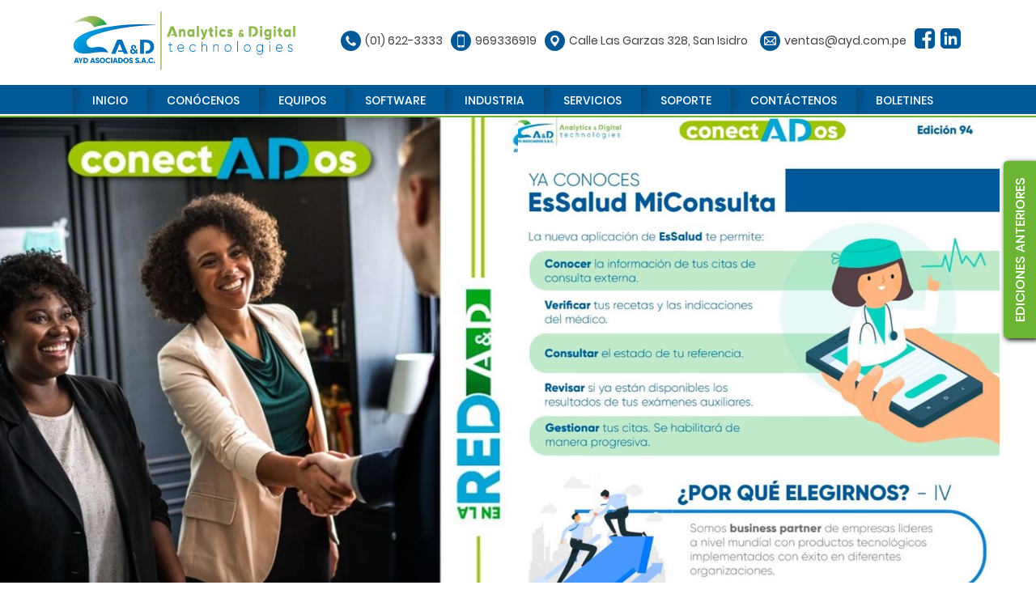

--- FILE ---
content_type: text/html; charset=UTF-8
request_url: https://www.ayd.com.pe/boletin/edicion-94/
body_size: 7472
content:
<!DOCTYPE html>
<html>
<head><meta http-equiv="Content-Type" content="text/html; charset=utf-8">
<meta name="google-site-verification" content="_oXl4m1UbvMEvBYW34NPkmBLaMjM0lJkJu8H-N0pRoQ" />
	<!-- Global site tag (gtag.js) - Google Analytics -->
	<script async src="https://www.googletagmanager.com/gtag/js?id=UA-153408993-1"></script>
	<script>
	  window.dataLayer = window.dataLayer || [];
	  function gtag(){dataLayer.push(arguments);}
	  gtag('js', new Date());

	  gtag('config', 'UA-153408993-1');
	</script>
    <link rel="shortcut icon" href="https://www.ayd.com.pe/wp-content/themes/xVfyOWNW2GRsA5Ni/images/favicon_.png" type="image/x-icon">
	<meta name="viewport" content="width=device-width">
	<link rel="stylesheet" type="text/css"  href="https://www.ayd.com.pe/wp-content/themes/xVfyOWNW2GRsA5Ni/style.css?v=1762994971">
    <title>A&amp;D &#8211; AyD Asociados S.A.C. - Analytics &amp; Digital &#8211; Generamos valor con soluciones de transformación digital</title>
	<meta name='robots' content='index, follow, max-image-preview:large, max-snippet:-1, max-video-preview:-1' />

	<!-- This site is optimized with the Yoast SEO plugin v23.1 - https://yoast.com/wordpress/plugins/seo/ -->
	<link rel="canonical" href="https://www.ayd.com.pe/boletin/edicion-94/" />
	<meta property="og:locale" content="es_ES" />
	<meta property="og:type" content="article" />
	<meta property="og:title" content="Edición 94 - A&amp;D - AyD Asociados S.A.C." />
	<meta property="og:url" content="https://www.ayd.com.pe/boletin/edicion-94/" />
	<meta property="og:site_name" content="A&amp;D - AyD Asociados S.A.C." />
	<meta name="twitter:card" content="summary_large_image" />
	<script type="application/ld+json" class="yoast-schema-graph">{"@context":"https://schema.org","@graph":[{"@type":"WebPage","@id":"https://www.ayd.com.pe/boletin/edicion-94/","url":"https://www.ayd.com.pe/boletin/edicion-94/","name":"Edición 94 - A&amp;D - AyD Asociados S.A.C.","isPartOf":{"@id":"https://www.ayd.com.pe/#website"},"datePublished":"2024-01-31T01:06:37+00:00","dateModified":"2024-01-31T01:06:37+00:00","inLanguage":"es","potentialAction":[{"@type":"ReadAction","target":["https://www.ayd.com.pe/boletin/edicion-94/"]}]},{"@type":"WebSite","@id":"https://www.ayd.com.pe/#website","url":"https://www.ayd.com.pe/","name":"A&amp;D - AyD Asociados S.A.C.","description":"Analytics &amp; Digital - Generamos valor con soluciones de transformación digital","potentialAction":[{"@type":"SearchAction","target":{"@type":"EntryPoint","urlTemplate":"https://www.ayd.com.pe/?s={search_term_string}"},"query-input":"required name=search_term_string"}],"inLanguage":"es"}]}</script>
	<!-- / Yoast SEO plugin. -->


<script type="text/javascript">
/* <![CDATA[ */
window._wpemojiSettings = {"baseUrl":"https:\/\/s.w.org\/images\/core\/emoji\/14.0.0\/72x72\/","ext":".png","svgUrl":"https:\/\/s.w.org\/images\/core\/emoji\/14.0.0\/svg\/","svgExt":".svg","source":{"concatemoji":"https:\/\/www.ayd.com.pe\/wp-includes\/js\/wp-emoji-release.min.js?ver=6.4.2"}};
/*! This file is auto-generated */
!function(i,n){var o,s,e;function c(e){try{var t={supportTests:e,timestamp:(new Date).valueOf()};sessionStorage.setItem(o,JSON.stringify(t))}catch(e){}}function p(e,t,n){e.clearRect(0,0,e.canvas.width,e.canvas.height),e.fillText(t,0,0);var t=new Uint32Array(e.getImageData(0,0,e.canvas.width,e.canvas.height).data),r=(e.clearRect(0,0,e.canvas.width,e.canvas.height),e.fillText(n,0,0),new Uint32Array(e.getImageData(0,0,e.canvas.width,e.canvas.height).data));return t.every(function(e,t){return e===r[t]})}function u(e,t,n){switch(t){case"flag":return n(e,"\ud83c\udff3\ufe0f\u200d\u26a7\ufe0f","\ud83c\udff3\ufe0f\u200b\u26a7\ufe0f")?!1:!n(e,"\ud83c\uddfa\ud83c\uddf3","\ud83c\uddfa\u200b\ud83c\uddf3")&&!n(e,"\ud83c\udff4\udb40\udc67\udb40\udc62\udb40\udc65\udb40\udc6e\udb40\udc67\udb40\udc7f","\ud83c\udff4\u200b\udb40\udc67\u200b\udb40\udc62\u200b\udb40\udc65\u200b\udb40\udc6e\u200b\udb40\udc67\u200b\udb40\udc7f");case"emoji":return!n(e,"\ud83e\udef1\ud83c\udffb\u200d\ud83e\udef2\ud83c\udfff","\ud83e\udef1\ud83c\udffb\u200b\ud83e\udef2\ud83c\udfff")}return!1}function f(e,t,n){var r="undefined"!=typeof WorkerGlobalScope&&self instanceof WorkerGlobalScope?new OffscreenCanvas(300,150):i.createElement("canvas"),a=r.getContext("2d",{willReadFrequently:!0}),o=(a.textBaseline="top",a.font="600 32px Arial",{});return e.forEach(function(e){o[e]=t(a,e,n)}),o}function t(e){var t=i.createElement("script");t.src=e,t.defer=!0,i.head.appendChild(t)}"undefined"!=typeof Promise&&(o="wpEmojiSettingsSupports",s=["flag","emoji"],n.supports={everything:!0,everythingExceptFlag:!0},e=new Promise(function(e){i.addEventListener("DOMContentLoaded",e,{once:!0})}),new Promise(function(t){var n=function(){try{var e=JSON.parse(sessionStorage.getItem(o));if("object"==typeof e&&"number"==typeof e.timestamp&&(new Date).valueOf()<e.timestamp+604800&&"object"==typeof e.supportTests)return e.supportTests}catch(e){}return null}();if(!n){if("undefined"!=typeof Worker&&"undefined"!=typeof OffscreenCanvas&&"undefined"!=typeof URL&&URL.createObjectURL&&"undefined"!=typeof Blob)try{var e="postMessage("+f.toString()+"("+[JSON.stringify(s),u.toString(),p.toString()].join(",")+"));",r=new Blob([e],{type:"text/javascript"}),a=new Worker(URL.createObjectURL(r),{name:"wpTestEmojiSupports"});return void(a.onmessage=function(e){c(n=e.data),a.terminate(),t(n)})}catch(e){}c(n=f(s,u,p))}t(n)}).then(function(e){for(var t in e)n.supports[t]=e[t],n.supports.everything=n.supports.everything&&n.supports[t],"flag"!==t&&(n.supports.everythingExceptFlag=n.supports.everythingExceptFlag&&n.supports[t]);n.supports.everythingExceptFlag=n.supports.everythingExceptFlag&&!n.supports.flag,n.DOMReady=!1,n.readyCallback=function(){n.DOMReady=!0}}).then(function(){return e}).then(function(){var e;n.supports.everything||(n.readyCallback(),(e=n.source||{}).concatemoji?t(e.concatemoji):e.wpemoji&&e.twemoji&&(t(e.twemoji),t(e.wpemoji)))}))}((window,document),window._wpemojiSettings);
/* ]]> */
</script>
		<style id="content-control-block-styles">
			@media (max-width: 640px) {
	.cc-hide-on-mobile {
		display: none !important;
	}
}
@media (min-width: 641px) and (max-width: 920px) {
	.cc-hide-on-tablet {
		display: none !important;
	}
}
@media (min-width: 921px) and (max-width: 1440px) {
	.cc-hide-on-desktop {
		display: none !important;
	}
}		</style>
		<style id='wp-emoji-styles-inline-css' type='text/css'>

	img.wp-smiley, img.emoji {
		display: inline !important;
		border: none !important;
		box-shadow: none !important;
		height: 1em !important;
		width: 1em !important;
		margin: 0 0.07em !important;
		vertical-align: -0.1em !important;
		background: none !important;
		padding: 0 !important;
	}
</style>
<link rel='stylesheet' id='wp-block-library-css' href='https://www.ayd.com.pe/wp-includes/css/dist/block-library/style.min.css?ver=6.4.2' type='text/css' media='all' />
<style id='wppb-edit-profile-style-inline-css' type='text/css'>


</style>
<style id='wppb-login-style-inline-css' type='text/css'>


</style>
<style id='wppb-recover-password-style-inline-css' type='text/css'>


</style>
<style id='wppb-register-style-inline-css' type='text/css'>


</style>
<link rel='stylesheet' id='content-control-block-styles-css' href='https://www.ayd.com.pe/wp-content/plugins/content-control/dist/style-block-editor.css?ver=2.6.5' type='text/css' media='all' />
<style id='classic-theme-styles-inline-css' type='text/css'>
/*! This file is auto-generated */
.wp-block-button__link{color:#fff;background-color:#32373c;border-radius:9999px;box-shadow:none;text-decoration:none;padding:calc(.667em + 2px) calc(1.333em + 2px);font-size:1.125em}.wp-block-file__button{background:#32373c;color:#fff;text-decoration:none}
</style>
<style id='global-styles-inline-css' type='text/css'>
body{--wp--preset--color--black: #000000;--wp--preset--color--cyan-bluish-gray: #abb8c3;--wp--preset--color--white: #ffffff;--wp--preset--color--pale-pink: #f78da7;--wp--preset--color--vivid-red: #cf2e2e;--wp--preset--color--luminous-vivid-orange: #ff6900;--wp--preset--color--luminous-vivid-amber: #fcb900;--wp--preset--color--light-green-cyan: #7bdcb5;--wp--preset--color--vivid-green-cyan: #00d084;--wp--preset--color--pale-cyan-blue: #8ed1fc;--wp--preset--color--vivid-cyan-blue: #0693e3;--wp--preset--color--vivid-purple: #9b51e0;--wp--preset--gradient--vivid-cyan-blue-to-vivid-purple: linear-gradient(135deg,rgba(6,147,227,1) 0%,rgb(155,81,224) 100%);--wp--preset--gradient--light-green-cyan-to-vivid-green-cyan: linear-gradient(135deg,rgb(122,220,180) 0%,rgb(0,208,130) 100%);--wp--preset--gradient--luminous-vivid-amber-to-luminous-vivid-orange: linear-gradient(135deg,rgba(252,185,0,1) 0%,rgba(255,105,0,1) 100%);--wp--preset--gradient--luminous-vivid-orange-to-vivid-red: linear-gradient(135deg,rgba(255,105,0,1) 0%,rgb(207,46,46) 100%);--wp--preset--gradient--very-light-gray-to-cyan-bluish-gray: linear-gradient(135deg,rgb(238,238,238) 0%,rgb(169,184,195) 100%);--wp--preset--gradient--cool-to-warm-spectrum: linear-gradient(135deg,rgb(74,234,220) 0%,rgb(151,120,209) 20%,rgb(207,42,186) 40%,rgb(238,44,130) 60%,rgb(251,105,98) 80%,rgb(254,248,76) 100%);--wp--preset--gradient--blush-light-purple: linear-gradient(135deg,rgb(255,206,236) 0%,rgb(152,150,240) 100%);--wp--preset--gradient--blush-bordeaux: linear-gradient(135deg,rgb(254,205,165) 0%,rgb(254,45,45) 50%,rgb(107,0,62) 100%);--wp--preset--gradient--luminous-dusk: linear-gradient(135deg,rgb(255,203,112) 0%,rgb(199,81,192) 50%,rgb(65,88,208) 100%);--wp--preset--gradient--pale-ocean: linear-gradient(135deg,rgb(255,245,203) 0%,rgb(182,227,212) 50%,rgb(51,167,181) 100%);--wp--preset--gradient--electric-grass: linear-gradient(135deg,rgb(202,248,128) 0%,rgb(113,206,126) 100%);--wp--preset--gradient--midnight: linear-gradient(135deg,rgb(2,3,129) 0%,rgb(40,116,252) 100%);--wp--preset--font-size--small: 13px;--wp--preset--font-size--medium: 20px;--wp--preset--font-size--large: 36px;--wp--preset--font-size--x-large: 42px;--wp--preset--spacing--20: 0.44rem;--wp--preset--spacing--30: 0.67rem;--wp--preset--spacing--40: 1rem;--wp--preset--spacing--50: 1.5rem;--wp--preset--spacing--60: 2.25rem;--wp--preset--spacing--70: 3.38rem;--wp--preset--spacing--80: 5.06rem;--wp--preset--shadow--natural: 6px 6px 9px rgba(0, 0, 0, 0.2);--wp--preset--shadow--deep: 12px 12px 50px rgba(0, 0, 0, 0.4);--wp--preset--shadow--sharp: 6px 6px 0px rgba(0, 0, 0, 0.2);--wp--preset--shadow--outlined: 6px 6px 0px -3px rgba(255, 255, 255, 1), 6px 6px rgba(0, 0, 0, 1);--wp--preset--shadow--crisp: 6px 6px 0px rgba(0, 0, 0, 1);}:where(.is-layout-flex){gap: 0.5em;}:where(.is-layout-grid){gap: 0.5em;}body .is-layout-flow > .alignleft{float: left;margin-inline-start: 0;margin-inline-end: 2em;}body .is-layout-flow > .alignright{float: right;margin-inline-start: 2em;margin-inline-end: 0;}body .is-layout-flow > .aligncenter{margin-left: auto !important;margin-right: auto !important;}body .is-layout-constrained > .alignleft{float: left;margin-inline-start: 0;margin-inline-end: 2em;}body .is-layout-constrained > .alignright{float: right;margin-inline-start: 2em;margin-inline-end: 0;}body .is-layout-constrained > .aligncenter{margin-left: auto !important;margin-right: auto !important;}body .is-layout-constrained > :where(:not(.alignleft):not(.alignright):not(.alignfull)){max-width: var(--wp--style--global--content-size);margin-left: auto !important;margin-right: auto !important;}body .is-layout-constrained > .alignwide{max-width: var(--wp--style--global--wide-size);}body .is-layout-flex{display: flex;}body .is-layout-flex{flex-wrap: wrap;align-items: center;}body .is-layout-flex > *{margin: 0;}body .is-layout-grid{display: grid;}body .is-layout-grid > *{margin: 0;}:where(.wp-block-columns.is-layout-flex){gap: 2em;}:where(.wp-block-columns.is-layout-grid){gap: 2em;}:where(.wp-block-post-template.is-layout-flex){gap: 1.25em;}:where(.wp-block-post-template.is-layout-grid){gap: 1.25em;}.has-black-color{color: var(--wp--preset--color--black) !important;}.has-cyan-bluish-gray-color{color: var(--wp--preset--color--cyan-bluish-gray) !important;}.has-white-color{color: var(--wp--preset--color--white) !important;}.has-pale-pink-color{color: var(--wp--preset--color--pale-pink) !important;}.has-vivid-red-color{color: var(--wp--preset--color--vivid-red) !important;}.has-luminous-vivid-orange-color{color: var(--wp--preset--color--luminous-vivid-orange) !important;}.has-luminous-vivid-amber-color{color: var(--wp--preset--color--luminous-vivid-amber) !important;}.has-light-green-cyan-color{color: var(--wp--preset--color--light-green-cyan) !important;}.has-vivid-green-cyan-color{color: var(--wp--preset--color--vivid-green-cyan) !important;}.has-pale-cyan-blue-color{color: var(--wp--preset--color--pale-cyan-blue) !important;}.has-vivid-cyan-blue-color{color: var(--wp--preset--color--vivid-cyan-blue) !important;}.has-vivid-purple-color{color: var(--wp--preset--color--vivid-purple) !important;}.has-black-background-color{background-color: var(--wp--preset--color--black) !important;}.has-cyan-bluish-gray-background-color{background-color: var(--wp--preset--color--cyan-bluish-gray) !important;}.has-white-background-color{background-color: var(--wp--preset--color--white) !important;}.has-pale-pink-background-color{background-color: var(--wp--preset--color--pale-pink) !important;}.has-vivid-red-background-color{background-color: var(--wp--preset--color--vivid-red) !important;}.has-luminous-vivid-orange-background-color{background-color: var(--wp--preset--color--luminous-vivid-orange) !important;}.has-luminous-vivid-amber-background-color{background-color: var(--wp--preset--color--luminous-vivid-amber) !important;}.has-light-green-cyan-background-color{background-color: var(--wp--preset--color--light-green-cyan) !important;}.has-vivid-green-cyan-background-color{background-color: var(--wp--preset--color--vivid-green-cyan) !important;}.has-pale-cyan-blue-background-color{background-color: var(--wp--preset--color--pale-cyan-blue) !important;}.has-vivid-cyan-blue-background-color{background-color: var(--wp--preset--color--vivid-cyan-blue) !important;}.has-vivid-purple-background-color{background-color: var(--wp--preset--color--vivid-purple) !important;}.has-black-border-color{border-color: var(--wp--preset--color--black) !important;}.has-cyan-bluish-gray-border-color{border-color: var(--wp--preset--color--cyan-bluish-gray) !important;}.has-white-border-color{border-color: var(--wp--preset--color--white) !important;}.has-pale-pink-border-color{border-color: var(--wp--preset--color--pale-pink) !important;}.has-vivid-red-border-color{border-color: var(--wp--preset--color--vivid-red) !important;}.has-luminous-vivid-orange-border-color{border-color: var(--wp--preset--color--luminous-vivid-orange) !important;}.has-luminous-vivid-amber-border-color{border-color: var(--wp--preset--color--luminous-vivid-amber) !important;}.has-light-green-cyan-border-color{border-color: var(--wp--preset--color--light-green-cyan) !important;}.has-vivid-green-cyan-border-color{border-color: var(--wp--preset--color--vivid-green-cyan) !important;}.has-pale-cyan-blue-border-color{border-color: var(--wp--preset--color--pale-cyan-blue) !important;}.has-vivid-cyan-blue-border-color{border-color: var(--wp--preset--color--vivid-cyan-blue) !important;}.has-vivid-purple-border-color{border-color: var(--wp--preset--color--vivid-purple) !important;}.has-vivid-cyan-blue-to-vivid-purple-gradient-background{background: var(--wp--preset--gradient--vivid-cyan-blue-to-vivid-purple) !important;}.has-light-green-cyan-to-vivid-green-cyan-gradient-background{background: var(--wp--preset--gradient--light-green-cyan-to-vivid-green-cyan) !important;}.has-luminous-vivid-amber-to-luminous-vivid-orange-gradient-background{background: var(--wp--preset--gradient--luminous-vivid-amber-to-luminous-vivid-orange) !important;}.has-luminous-vivid-orange-to-vivid-red-gradient-background{background: var(--wp--preset--gradient--luminous-vivid-orange-to-vivid-red) !important;}.has-very-light-gray-to-cyan-bluish-gray-gradient-background{background: var(--wp--preset--gradient--very-light-gray-to-cyan-bluish-gray) !important;}.has-cool-to-warm-spectrum-gradient-background{background: var(--wp--preset--gradient--cool-to-warm-spectrum) !important;}.has-blush-light-purple-gradient-background{background: var(--wp--preset--gradient--blush-light-purple) !important;}.has-blush-bordeaux-gradient-background{background: var(--wp--preset--gradient--blush-bordeaux) !important;}.has-luminous-dusk-gradient-background{background: var(--wp--preset--gradient--luminous-dusk) !important;}.has-pale-ocean-gradient-background{background: var(--wp--preset--gradient--pale-ocean) !important;}.has-electric-grass-gradient-background{background: var(--wp--preset--gradient--electric-grass) !important;}.has-midnight-gradient-background{background: var(--wp--preset--gradient--midnight) !important;}.has-small-font-size{font-size: var(--wp--preset--font-size--small) !important;}.has-medium-font-size{font-size: var(--wp--preset--font-size--medium) !important;}.has-large-font-size{font-size: var(--wp--preset--font-size--large) !important;}.has-x-large-font-size{font-size: var(--wp--preset--font-size--x-large) !important;}
.wp-block-navigation a:where(:not(.wp-element-button)){color: inherit;}
:where(.wp-block-post-template.is-layout-flex){gap: 1.25em;}:where(.wp-block-post-template.is-layout-grid){gap: 1.25em;}
:where(.wp-block-columns.is-layout-flex){gap: 2em;}:where(.wp-block-columns.is-layout-grid){gap: 2em;}
.wp-block-pullquote{font-size: 1.5em;line-height: 1.6;}
</style>
<link rel='stylesheet' id='contact-form-7-css' href='https://www.ayd.com.pe/wp-content/plugins/contact-form-7/includes/css/styles.css?ver=5.9.8' type='text/css' media='all' />
<link rel='stylesheet' id='wppb_stylesheet-css' href='https://www.ayd.com.pe/wp-content/plugins/profile-builder/assets/css/style-front-end.css?ver=3.14.8' type='text/css' media='all' />
<link rel="https://api.w.org/" href="https://www.ayd.com.pe/wp-json/" /><link rel="EditURI" type="application/rsd+xml" title="RSD" href="https://www.ayd.com.pe/xmlrpc.php?rsd" />
<meta name="generator" content="WordPress 6.4.2" />
<link rel='shortlink' href='https://www.ayd.com.pe/?p=1750' />
<link rel="alternate" type="application/json+oembed" href="https://www.ayd.com.pe/wp-json/oembed/1.0/embed?url=https%3A%2F%2Fwww.ayd.com.pe%2Fboletin%2Fedicion-94%2F" />
<link rel="alternate" type="text/xml+oembed" href="https://www.ayd.com.pe/wp-json/oembed/1.0/embed?url=https%3A%2F%2Fwww.ayd.com.pe%2Fboletin%2Fedicion-94%2F&#038;format=xml" />
	<script type="text/javascript">
		site = {
			isHome: "",
			baseUrl		: "https://www.ayd.com.pe",
			BaseAjax	: "https://www.ayd.com.pe/wp-admin/admin-ajax.php",
		}
	</script>
	<script src="https://www.ayd.com.pe/wp-content/themes/xVfyOWNW2GRsA5Ni/js/jquery.js"></script>
	<link rel="stylesheet" type="text/css" href="https://www.ayd.com.pe/wp-content/themes/xVfyOWNW2GRsA5Ni/css/slick.css">
	<script src="https://www.ayd.com.pe/wp-content/themes/xVfyOWNW2GRsA5Ni/js/slick.js"></script>
	<script src="https://www.ayd.com.pe/wp-content/themes/xVfyOWNW2GRsA5Ni/js/function.js"></script>
	<script src="https://www.ayd.com.pe/wp-content/themes/xVfyOWNW2GRsA5Ni/js/inputfile-custom.js"></script>
<body>
<header>
	<div class="is_rowFixed">
		<a href="https://api.whatsapp.com/send?phone=51969336919" target="_blank" class="is_whatsapFixed"></a>
		<a href="mailto:ventas@ayd.com.pe" class="is_emailFixed" target="_blank"></a>
	</div>
	<div id="containerTop">
		<div class="is_center">
			<div class="is_logo">
				<a href="https://www.ayd.com.pe"><img src="https://www.ayd.com.pe/wp-content/themes/xVfyOWNW2GRsA5Ni/images/logo.png" alt="" /></a>
			</div>
			<div id="icoNav_movil">
				<ul>
					<li></li>
					<li></li>
					<li></li>
				</ul>
			</div>
			<div class="is_containerData">
				<a href="tel:(01) 622-3333" class="is_phone">(01) 622-3333</a>
			    <a href="https://api.whatsapp.com/send?phone=51969336919" class="is_whatsapp" target="_blank">969336919</a>
				<span class="is_addres">Calle Las Garzas 328, San Isidro</span>
				<a href="mailto:ventas@ayd.com.pe" class="is_email">ventas@ayd.com.pe</a>
				<div class="is_social">
					<a href="#Facebook"><img src="https://www.ayd.com.pe/wp-content/themes/xVfyOWNW2GRsA5Ni/images/is_ico5.svg" alt="" /></a>
					<a href="https://www.linkedin.com/company/a-d-analytics-digital-ayd-asociados"><img src="https://www.ayd.com.pe/wp-content/themes/xVfyOWNW2GRsA5Ni/images/is_ico6.svg" alt="" /></a>
				</div>
				<div>
				<a href="https://www.ayd.com.pe/?cerrarsesion=true" class="bntCloseSession">VOLVER AL <br /> INICIO</a>
				</div>
				<div class="clear"></div>
			</div>
			<div class="clear"></div>
		</div>
	</div>
	<div id="is_containerNav">
		<div class="is_center">
			<div id="nav">
				<div class="menu-menu-container"><ul id="menu-menu" class="menu"><li id="menu-item-71" class="menu-item menu-item-type-post_type menu-item-object-page menu-item-home menu-item-71"><a href="https://www.ayd.com.pe/">INICIO</a></li>
<li id="menu-item-103" class="menu-item menu-item-type-post_type menu-item-object-page menu-item-103"><a href="https://www.ayd.com.pe/conocenos/">CONÓCENOS</a></li>
<li id="menu-item-70" class="menu-item menu-item-type-post_type menu-item-object-page menu-item-70"><a href="https://www.ayd.com.pe/equipos/">EQUIPOS</a></li>
<li id="menu-item-104" class="menu-item menu-item-type-post_type menu-item-object-page menu-item-104"><a href="https://www.ayd.com.pe/software/">SOFTWARE</a></li>
<li id="menu-item-584" class="menu-item menu-item-type-post_type menu-item-object-page menu-item-584"><a href="https://www.ayd.com.pe/industria/">INDUSTRIA</a></li>
<li id="menu-item-105" class="menu-item menu-item-type-post_type menu-item-object-page menu-item-105"><a href="https://www.ayd.com.pe/servicios/">SERVICIOS</a></li>
<li id="menu-item-780" class="menu-item menu-item-type-post_type menu-item-object-page menu-item-780"><a href="https://www.ayd.com.pe/soporte-tecnico/">SOPORTE</a></li>
<li id="menu-item-107" class="menu-item menu-item-type-post_type menu-item-object-page menu-item-107"><a href="https://www.ayd.com.pe/contactenos/">CONTÁCTENOS</a></li>
<li id="menu-item-774" class="menu-item menu-item-type-post_type menu-item-object-page menu-item-774"><a href="https://www.ayd.com.pe/conectados/">BOLETINES</a></li>
</ul></div>				<div class="clear"></div>
			</div>
		</div>
	</div>
</header>

<div id="is_containerSticky">
	<div class="is_centerFull">
		<div id="navSticky">
			<div class="menu-menu-container"><ul id="menu-menu-1" class="menu"><li class="menu-item menu-item-type-post_type menu-item-object-page menu-item-home menu-item-71"><a href="https://www.ayd.com.pe/">INICIO</a></li>
<li class="menu-item menu-item-type-post_type menu-item-object-page menu-item-103"><a href="https://www.ayd.com.pe/conocenos/">CONÓCENOS</a></li>
<li class="menu-item menu-item-type-post_type menu-item-object-page menu-item-70"><a href="https://www.ayd.com.pe/equipos/">EQUIPOS</a></li>
<li class="menu-item menu-item-type-post_type menu-item-object-page menu-item-104"><a href="https://www.ayd.com.pe/software/">SOFTWARE</a></li>
<li class="menu-item menu-item-type-post_type menu-item-object-page menu-item-584"><a href="https://www.ayd.com.pe/industria/">INDUSTRIA</a></li>
<li class="menu-item menu-item-type-post_type menu-item-object-page menu-item-105"><a href="https://www.ayd.com.pe/servicios/">SERVICIOS</a></li>
<li class="menu-item menu-item-type-post_type menu-item-object-page menu-item-780"><a href="https://www.ayd.com.pe/soporte-tecnico/">SOPORTE</a></li>
<li class="menu-item menu-item-type-post_type menu-item-object-page menu-item-107"><a href="https://www.ayd.com.pe/contactenos/">CONTÁCTENOS</a></li>
<li class="menu-item menu-item-type-post_type menu-item-object-page menu-item-774"><a href="https://www.ayd.com.pe/conectados/">BOLETINES</a></li>
</ul></div>			<div class="clear"></div>
		</div>
		<a href="https://www.ayd.com.pe/contactenos/" class="contact_Sticky">cont&aacute;ctenos</a>
		<a href="https://api.whatsapp.com/send?phone=51969336919" class="isCel_Sticky">969336919</a>
		<a href="tel:(01) 622-3333" class="isPhone_Sticky">(01) 622-3333</a>
		<div class="clear"></div>
	</div>
</div>
<div id="containerNav_Movil">
	<div class="navMovil">
		<div class="menu-menu-container"><ul id="menu-menu-2" class="menu"><li class="menu-item menu-item-type-post_type menu-item-object-page menu-item-home menu-item-71"><a href="https://www.ayd.com.pe/">INICIO</a></li>
<li class="menu-item menu-item-type-post_type menu-item-object-page menu-item-103"><a href="https://www.ayd.com.pe/conocenos/">CONÓCENOS</a></li>
<li class="menu-item menu-item-type-post_type menu-item-object-page menu-item-70"><a href="https://www.ayd.com.pe/equipos/">EQUIPOS</a></li>
<li class="menu-item menu-item-type-post_type menu-item-object-page menu-item-104"><a href="https://www.ayd.com.pe/software/">SOFTWARE</a></li>
<li class="menu-item menu-item-type-post_type menu-item-object-page menu-item-584"><a href="https://www.ayd.com.pe/industria/">INDUSTRIA</a></li>
<li class="menu-item menu-item-type-post_type menu-item-object-page menu-item-105"><a href="https://www.ayd.com.pe/servicios/">SERVICIOS</a></li>
<li class="menu-item menu-item-type-post_type menu-item-object-page menu-item-780"><a href="https://www.ayd.com.pe/soporte-tecnico/">SOPORTE</a></li>
<li class="menu-item menu-item-type-post_type menu-item-object-page menu-item-107"><a href="https://www.ayd.com.pe/contactenos/">CONTÁCTENOS</a></li>
<li class="menu-item menu-item-type-post_type menu-item-object-page menu-item-774"><a href="https://www.ayd.com.pe/conectados/">BOLETINES</a></li>
</ul></div>		<div class="clear"></div>
	</div>	
</div>
<link rel="stylesheet" type="text/css"  href="https://www.ayd.com.pe/wp-content/themes/xVfyOWNW2GRsA5Ni/css/intranet.css?v=1762994971">
<script type="text/javascript" src="https://www.ayd.com.pe/wp-content/themes/xVfyOWNW2GRsA5Ni/js/ResizeSensor.js"></script>
<script type="text/javascript" src="https://www.ayd.com.pe/wp-content/themes/xVfyOWNW2GRsA5Ni/js/sticky-sidebar.js"></script>
<script type="text/javascript">
	jQuery(document).ready(function() 
	{
		if(jQuery(window).width() > 1024)
		{
			var a = new StickySidebar('#wp_navSidebar', {
				topSpacing: 0,
				bottomSpacing: 0,
				containerSelector: '#wp_containerBoletin',
				innerWrapperSelector: '#wp_containerPortada'
			});
		}
	});
</script>
<link type="text/css" rel="stylesheet"  href="https://www.ayd.com.pe/wp-content/themes/xVfyOWNW2GRsA5Ni/css/scrollbar.css" />
<script src="https://www.ayd.com.pe/wp-content/themes/xVfyOWNW2GRsA5Ni/js/scrollbar.js"></script> 

<script src="https://cdnjs.cloudflare.com/ajax/libs/fancybox/3.5.7/jquery.fancybox.min.js" type="text/javascript"></script>
<link rel="stylesheet" type="text/css" href="https://cdnjs.cloudflare.com/ajax/libs/fancybox/3.5.7/jquery.fancybox.css">

<script type="text/javascript">
	jQuery(document).ready(function(){
		jQuery("#wp_row_ListBoletin").mCustomScrollbar({
			scrollInertia: 500
		});	
		jQuery( ".btnFixedList" ).click(function()
		{	
			saber_oculto = jQuery("#wp_container_ListBoletin").css("right");
			if(saber_oculto == "-220px")
			{
				jQuery("#wp_container_ListBoletin").animate({"right": "0px"}, "slow");
			}
			else
			{
				jQuery("#wp_container_ListBoletin").animate({"right": "-220px"}, "slow");			  
			}		
		});		
		
		jQuery(".titleAcordion").bind("click",function()
		{
			if(jQuery(this).attr("class").indexOf("lessAcordion") == -1)
			{
				jQuery(".lessAcordion").removeClass("lessAcordion");
				jQuery(".textAcordeon ").slideUp();	
			}	
			saber_oculto = jQuery(this).next().css("display");
			if(saber_oculto == "block")
			{
				jQuery(this).next().slideUp();	
				jQuery(this).removeClass("lessAcordion");		
			}
			else
			{
				jQuery(this).next().slideDown();
				jQuery(this).addClass("lessAcordion");					  
			}
		});
		jQuery(".titleAcordion:first").click();
		
		
	});	
</script>
<div id="wp_container_ListBoletin">
	<span class="btnFixedList">EDICIONES ANTERIORES</span>
	
	<div id="wp_row_ListBoletin">
				<div class="titleAcordion">
			<span>2022</span><i></i>
		</div>
		<div class="textAcordeon">
			<ul>
								<li>
					<a href="https://www.ayd.com.pe/?post_type=boletin&#038;p=1579">
													<img src="https://www.ayd.com.pe/wp-content/uploads/2024/01/94-tiro-a.png.jpg" alt="" />
													<img src="https://www.ayd.com.pe/wp-content/uploads/2024/01/94-retiro-a.png.jpg" alt="" />
						  		
						Edición 69					</a>
				</li>
								<li>
					<a href="https://www.ayd.com.pe/?post_type=boletin&#038;p=1581">
													<img src="https://www.ayd.com.pe/wp-content/uploads/2024/01/94-tiro-a.png.jpg" alt="" />
													<img src="https://www.ayd.com.pe/wp-content/uploads/2024/01/94-retiro-a.png.jpg" alt="" />
						  		
						Edición 70					</a>
				</li>
								<li>
					<a href="https://www.ayd.com.pe/?post_type=boletin&#038;p=1574">
													<img src="https://www.ayd.com.pe/wp-content/uploads/2024/01/94-tiro-a.png.jpg" alt="" />
													<img src="https://www.ayd.com.pe/wp-content/uploads/2024/01/94-retiro-a.png.jpg" alt="" />
						  		
						Edición 68					</a>
				</li>
								<li>
					<a href="https://www.ayd.com.pe/?post_type=boletin&#038;p=1401">
													<img src="https://www.ayd.com.pe/wp-content/uploads/2024/01/94-tiro-a.png.jpg" alt="" />
													<img src="https://www.ayd.com.pe/wp-content/uploads/2024/01/94-retiro-a.png.jpg" alt="" />
						  		
						Edición 67					</a>
				</li>
								<li>
					<a href="https://www.ayd.com.pe/?post_type=boletin&#038;p=1396">
													<img src="https://www.ayd.com.pe/wp-content/uploads/2024/01/94-tiro-a.png.jpg" alt="" />
													<img src="https://www.ayd.com.pe/wp-content/uploads/2024/01/94-retiro-a.png.jpg" alt="" />
						  		
						Edición 66					</a>
				</li>
								<li>
					<a href="https://www.ayd.com.pe/?post_type=boletin&#038;p=1391">
													<img src="https://www.ayd.com.pe/wp-content/uploads/2024/01/94-tiro-a.png.jpg" alt="" />
													<img src="https://www.ayd.com.pe/wp-content/uploads/2024/01/94-retiro-a.png.jpg" alt="" />
						  		
						Edición 65					</a>
				</li>
								<li>
					<a href="https://www.ayd.com.pe/?post_type=boletin&#038;p=1383">
													<img src="https://www.ayd.com.pe/wp-content/uploads/2024/01/94-tiro-a.png.jpg" alt="" />
													<img src="https://www.ayd.com.pe/wp-content/uploads/2024/01/94-retiro-a.png.jpg" alt="" />
						  		
						Edición 64					</a>
				</li>
								<li>
					<a href="https://www.ayd.com.pe/?post_type=boletin&#038;p=1377">
													<img src="https://www.ayd.com.pe/wp-content/uploads/2024/01/94-tiro-a.png.jpg" alt="" />
													<img src="https://www.ayd.com.pe/wp-content/uploads/2024/01/94-retiro-a.png.jpg" alt="" />
						  		
						Edición 63					</a>
				</li>
								<li>
					<a href="https://www.ayd.com.pe/?post_type=boletin&#038;p=1369">
													<img src="https://www.ayd.com.pe/wp-content/uploads/2024/01/94-tiro-a.png.jpg" alt="" />
													<img src="https://www.ayd.com.pe/wp-content/uploads/2024/01/94-retiro-a.png.jpg" alt="" />
						  		
						Edición 62					</a>
				</li>
								<li>
					<a href="https://www.ayd.com.pe/?post_type=boletin&#038;p=1363">
													<img src="https://www.ayd.com.pe/wp-content/uploads/2024/01/94-tiro-a.png.jpg" alt="" />
													<img src="https://www.ayd.com.pe/wp-content/uploads/2024/01/94-retiro-a.png.jpg" alt="" />
						  		
						Edición 61					</a>
				</li>
								<li>
					<a href="https://www.ayd.com.pe/?post_type=boletin&#038;p=1356">
													<img src="https://www.ayd.com.pe/wp-content/uploads/2024/01/94-tiro-a.png.jpg" alt="" />
													<img src="https://www.ayd.com.pe/wp-content/uploads/2024/01/94-retiro-a.png.jpg" alt="" />
						  		
						Edición 60					</a>
				</li>
								<li>
					<a href="https://www.ayd.com.pe/?post_type=boletin&#038;p=1344">
													<img src="https://www.ayd.com.pe/wp-content/uploads/2024/01/94-tiro-a.png.jpg" alt="" />
													<img src="https://www.ayd.com.pe/wp-content/uploads/2024/01/94-retiro-a.png.jpg" alt="" />
						  		
						Edición 59					</a>
				</li>
								<li>
					<a href="https://www.ayd.com.pe/?post_type=boletin&#038;p=1334">
													<img src="https://www.ayd.com.pe/wp-content/uploads/2024/01/94-tiro-a.png.jpg" alt="" />
													<img src="https://www.ayd.com.pe/wp-content/uploads/2024/01/94-retiro-a.png.jpg" alt="" />
						  		
						Edición 58					</a>
				</li>
								<li>
					<a href="https://www.ayd.com.pe/?post_type=boletin&#038;p=1329">
													<img src="https://www.ayd.com.pe/wp-content/uploads/2024/01/94-tiro-a.png.jpg" alt="" />
													<img src="https://www.ayd.com.pe/wp-content/uploads/2024/01/94-retiro-a.png.jpg" alt="" />
						  		
						Edición 57					</a>
				</li>
								<li>
					<a href="https://www.ayd.com.pe/?post_type=boletin&#038;p=1324">
													<img src="https://www.ayd.com.pe/wp-content/uploads/2024/01/94-tiro-a.png.jpg" alt="" />
													<img src="https://www.ayd.com.pe/wp-content/uploads/2024/01/94-retiro-a.png.jpg" alt="" />
						  		
						Edición 56					</a>
				</li>
								<li>
					<a href="https://www.ayd.com.pe/?post_type=boletin&#038;p=1319">
													<img src="https://www.ayd.com.pe/wp-content/uploads/2024/01/94-tiro-a.png.jpg" alt="" />
													<img src="https://www.ayd.com.pe/wp-content/uploads/2024/01/94-retiro-a.png.jpg" alt="" />
						  		
						Edición 55					</a>
				</li>
								<li>
					<a href="https://www.ayd.com.pe/?post_type=boletin&#038;p=1314">
													<img src="https://www.ayd.com.pe/wp-content/uploads/2024/01/94-tiro-a.png.jpg" alt="" />
													<img src="https://www.ayd.com.pe/wp-content/uploads/2024/01/94-retiro-a.png.jpg" alt="" />
						  		
						Edición 54					</a>
				</li>
								<li>
					<a href="https://www.ayd.com.pe/?post_type=boletin&#038;p=1309">
													<img src="https://www.ayd.com.pe/wp-content/uploads/2024/01/94-tiro-a.png.jpg" alt="" />
													<img src="https://www.ayd.com.pe/wp-content/uploads/2024/01/94-retiro-a.png.jpg" alt="" />
						  		
						Edición 53					</a>
				</li>
								<li>
					<a href="https://www.ayd.com.pe/?post_type=boletin&#038;p=1304">
													<img src="https://www.ayd.com.pe/wp-content/uploads/2024/01/94-tiro-a.png.jpg" alt="" />
													<img src="https://www.ayd.com.pe/wp-content/uploads/2024/01/94-retiro-a.png.jpg" alt="" />
						  		
						Edición 52					</a>
				</li>
								<li>
					<a href="https://www.ayd.com.pe/?post_type=boletin&#038;p=1294">
													<img src="https://www.ayd.com.pe/wp-content/uploads/2024/01/94-tiro-a.png.jpg" alt="" />
													<img src="https://www.ayd.com.pe/wp-content/uploads/2024/01/94-retiro-a.png.jpg" alt="" />
						  		
						Edición 51					</a>
				</li>
								<li>
					<a href="https://www.ayd.com.pe/?post_type=boletin&#038;p=1286">
													<img src="https://www.ayd.com.pe/wp-content/uploads/2024/01/94-tiro-a.png.jpg" alt="" />
													<img src="https://www.ayd.com.pe/wp-content/uploads/2024/01/94-retiro-a.png.jpg" alt="" />
						  		
						Edición 50					</a>
				</li>
								<li>
					<a href="https://www.ayd.com.pe/?post_type=boletin&#038;p=1280">
													<img src="https://www.ayd.com.pe/wp-content/uploads/2024/01/94-tiro-a.png.jpg" alt="" />
													<img src="https://www.ayd.com.pe/wp-content/uploads/2024/01/94-retiro-a.png.jpg" alt="" />
						  		
						Edición 49					</a>
				</li>
								<li>
					<a href="https://www.ayd.com.pe/?post_type=boletin&#038;p=1274">
													<img src="https://www.ayd.com.pe/wp-content/uploads/2024/01/94-tiro-a.png.jpg" alt="" />
													<img src="https://www.ayd.com.pe/wp-content/uploads/2024/01/94-retiro-a.png.jpg" alt="" />
						  		
						Edición 48					</a>
				</li>
								<li>
					<a href="https://www.ayd.com.pe/?post_type=boletin&#038;p=1268">
													<img src="https://www.ayd.com.pe/wp-content/uploads/2024/01/94-tiro-a.png.jpg" alt="" />
													<img src="https://www.ayd.com.pe/wp-content/uploads/2024/01/94-retiro-a.png.jpg" alt="" />
						  		
						Edición 47					</a>
				</li>
								<li>
					<a href="https://www.ayd.com.pe/?post_type=boletin&#038;p=1262">
													<img src="https://www.ayd.com.pe/wp-content/uploads/2024/01/94-tiro-a.png.jpg" alt="" />
													<img src="https://www.ayd.com.pe/wp-content/uploads/2024/01/94-retiro-a.png.jpg" alt="" />
						  		
						Edición 46					</a>
				</li>
								<li>
					<a href="https://www.ayd.com.pe/?post_type=boletin&#038;p=1256">
													<img src="https://www.ayd.com.pe/wp-content/uploads/2024/01/94-tiro-a.png.jpg" alt="" />
													<img src="https://www.ayd.com.pe/wp-content/uploads/2024/01/94-retiro-a.png.jpg" alt="" />
						  		
						Edición 45					</a>
				</li>
				 
			</ul>
		</div>
				<div class="titleAcordion">
			<span>2023</span><i></i>
		</div>
		<div class="textAcordeon">
			<ul>
								<li>
					<a href="https://www.ayd.com.pe/?post_type=boletin&#038;p=1760">
													<img src="https://www.ayd.com.pe/wp-content/uploads/2024/01/94-tiro-a.png.jpg" alt="" />
													<img src="https://www.ayd.com.pe/wp-content/uploads/2024/01/94-retiro-a.png.jpg" alt="" />
						  		
						Edición 96					</a>
				</li>
								<li>
					<a href="https://www.ayd.com.pe/?post_type=boletin&#038;p=1755">
													<img src="https://www.ayd.com.pe/wp-content/uploads/2024/01/94-tiro-a.png.jpg" alt="" />
													<img src="https://www.ayd.com.pe/wp-content/uploads/2024/01/94-retiro-a.png.jpg" alt="" />
						  		
						Edición 95					</a>
				</li>
								<li>
					<a href="https://www.ayd.com.pe/?post_type=boletin&#038;p=1750">
													<img src="https://www.ayd.com.pe/wp-content/uploads/2024/01/94-tiro-a.png.jpg" alt="" />
													<img src="https://www.ayd.com.pe/wp-content/uploads/2024/01/94-retiro-a.png.jpg" alt="" />
						  		
						Edición 94					</a>
				</li>
								<li>
					<a href="https://www.ayd.com.pe/?post_type=boletin&#038;p=1745">
													<img src="https://www.ayd.com.pe/wp-content/uploads/2024/01/94-tiro-a.png.jpg" alt="" />
													<img src="https://www.ayd.com.pe/wp-content/uploads/2024/01/94-retiro-a.png.jpg" alt="" />
						  		
						Edición 93					</a>
				</li>
								<li>
					<a href="https://www.ayd.com.pe/?post_type=boletin&#038;p=1740">
													<img src="https://www.ayd.com.pe/wp-content/uploads/2024/01/94-tiro-a.png.jpg" alt="" />
													<img src="https://www.ayd.com.pe/wp-content/uploads/2024/01/94-retiro-a.png.jpg" alt="" />
						  		
						Edición 92					</a>
				</li>
								<li>
					<a href="https://www.ayd.com.pe/?post_type=boletin&#038;p=1735">
													<img src="https://www.ayd.com.pe/wp-content/uploads/2024/01/94-tiro-a.png.jpg" alt="" />
													<img src="https://www.ayd.com.pe/wp-content/uploads/2024/01/94-retiro-a.png.jpg" alt="" />
						  		
						Edición 91					</a>
				</li>
								<li>
					<a href="https://www.ayd.com.pe/?post_type=boletin&#038;p=1730">
													<img src="https://www.ayd.com.pe/wp-content/uploads/2024/01/94-tiro-a.png.jpg" alt="" />
													<img src="https://www.ayd.com.pe/wp-content/uploads/2024/01/94-retiro-a.png.jpg" alt="" />
						  		
						Edición 90					</a>
				</li>
								<li>
					<a href="https://www.ayd.com.pe/?post_type=boletin&#038;p=1725">
													<img src="https://www.ayd.com.pe/wp-content/uploads/2024/01/94-tiro-a.png.jpg" alt="" />
													<img src="https://www.ayd.com.pe/wp-content/uploads/2024/01/94-retiro-a.png.jpg" alt="" />
						  		
						Edición 89					</a>
				</li>
								<li>
					<a href="https://www.ayd.com.pe/?post_type=boletin&#038;p=1693">
													<img src="https://www.ayd.com.pe/wp-content/uploads/2024/01/94-tiro-a.png.jpg" alt="" />
													<img src="https://www.ayd.com.pe/wp-content/uploads/2024/01/94-retiro-a.png.jpg" alt="" />
						  		
						Edición 88					</a>
				</li>
								<li>
					<a href="https://www.ayd.com.pe/?post_type=boletin&#038;p=1685">
													<img src="https://www.ayd.com.pe/wp-content/uploads/2024/01/94-tiro-a.png.jpg" alt="" />
													<img src="https://www.ayd.com.pe/wp-content/uploads/2024/01/94-retiro-a.png.jpg" alt="" />
						  		
						Edición 87					</a>
				</li>
								<li>
					<a href="https://www.ayd.com.pe/?post_type=boletin&#038;p=1679">
													<img src="https://www.ayd.com.pe/wp-content/uploads/2024/01/94-tiro-a.png.jpg" alt="" />
													<img src="https://www.ayd.com.pe/wp-content/uploads/2024/01/94-retiro-a.png.jpg" alt="" />
						  		
						Edición 86					</a>
				</li>
								<li>
					<a href="https://www.ayd.com.pe/?post_type=boletin&#038;p=1660">
													<img src="https://www.ayd.com.pe/wp-content/uploads/2024/01/94-tiro-a.png.jpg" alt="" />
													<img src="https://www.ayd.com.pe/wp-content/uploads/2024/01/94-retiro-a.png.jpg" alt="" />
						  		
						Edición 85					</a>
				</li>
								<li>
					<a href="https://www.ayd.com.pe/?post_type=boletin&#038;p=1655">
													<img src="https://www.ayd.com.pe/wp-content/uploads/2024/01/94-tiro-a.png.jpg" alt="" />
													<img src="https://www.ayd.com.pe/wp-content/uploads/2024/01/94-retiro-a.png.jpg" alt="" />
						  		
						Edición 84					</a>
				</li>
								<li>
					<a href="https://www.ayd.com.pe/?post_type=boletin&#038;p=1650">
													<img src="https://www.ayd.com.pe/wp-content/uploads/2024/01/94-tiro-a.png.jpg" alt="" />
													<img src="https://www.ayd.com.pe/wp-content/uploads/2024/01/94-retiro-a.png.jpg" alt="" />
						  		
						Edición 83					</a>
				</li>
								<li>
					<a href="https://www.ayd.com.pe/?post_type=boletin&#038;p=1645">
													<img src="https://www.ayd.com.pe/wp-content/uploads/2024/01/94-tiro-a.png.jpg" alt="" />
													<img src="https://www.ayd.com.pe/wp-content/uploads/2024/01/94-retiro-a.png.jpg" alt="" />
						  		
						Edición 82					</a>
				</li>
								<li>
					<a href="https://www.ayd.com.pe/?post_type=boletin&#038;p=1640">
													<img src="https://www.ayd.com.pe/wp-content/uploads/2024/01/94-tiro-a.png.jpg" alt="" />
													<img src="https://www.ayd.com.pe/wp-content/uploads/2024/01/94-retiro-a.png.jpg" alt="" />
						  		
						Edición 81					</a>
				</li>
								<li>
					<a href="https://www.ayd.com.pe/?post_type=boletin&#038;p=1635">
													<img src="https://www.ayd.com.pe/wp-content/uploads/2024/01/94-tiro-a.png.jpg" alt="" />
													<img src="https://www.ayd.com.pe/wp-content/uploads/2024/01/94-retiro-a.png.jpg" alt="" />
						  		
						Edición 80					</a>
				</li>
								<li>
					<a href="https://www.ayd.com.pe/?post_type=boletin&#038;p=1630">
													<img src="https://www.ayd.com.pe/wp-content/uploads/2024/01/94-tiro-a.png.jpg" alt="" />
													<img src="https://www.ayd.com.pe/wp-content/uploads/2024/01/94-retiro-a.png.jpg" alt="" />
						  		
						Edición 79					</a>
				</li>
								<li>
					<a href="https://www.ayd.com.pe/?post_type=boletin&#038;p=1625">
													<img src="https://www.ayd.com.pe/wp-content/uploads/2024/01/94-tiro-a.png.jpg" alt="" />
													<img src="https://www.ayd.com.pe/wp-content/uploads/2024/01/94-retiro-a.png.jpg" alt="" />
						  		
						Edición 78					</a>
				</li>
								<li>
					<a href="https://www.ayd.com.pe/?post_type=boletin&#038;p=1620">
													<img src="https://www.ayd.com.pe/wp-content/uploads/2024/01/94-tiro-a.png.jpg" alt="" />
													<img src="https://www.ayd.com.pe/wp-content/uploads/2024/01/94-retiro-a.png.jpg" alt="" />
						  		
						Edición 77					</a>
				</li>
								<li>
					<a href="https://www.ayd.com.pe/?post_type=boletin&#038;p=1615">
													<img src="https://www.ayd.com.pe/wp-content/uploads/2024/01/94-tiro-a.png.jpg" alt="" />
													<img src="https://www.ayd.com.pe/wp-content/uploads/2024/01/94-retiro-a.png.jpg" alt="" />
						  		
						Edición 76					</a>
				</li>
								<li>
					<a href="https://www.ayd.com.pe/?post_type=boletin&#038;p=1610">
													<img src="https://www.ayd.com.pe/wp-content/uploads/2024/01/94-tiro-a.png.jpg" alt="" />
													<img src="https://www.ayd.com.pe/wp-content/uploads/2024/01/94-retiro-a.png.jpg" alt="" />
						  		
						Edición 75					</a>
				</li>
								<li>
					<a href="https://www.ayd.com.pe/?post_type=boletin&#038;p=1605">
													<img src="https://www.ayd.com.pe/wp-content/uploads/2024/01/94-tiro-a.png.jpg" alt="" />
													<img src="https://www.ayd.com.pe/wp-content/uploads/2024/01/94-retiro-a.png.jpg" alt="" />
						  		
						Edición 74					</a>
				</li>
								<li>
					<a href="https://www.ayd.com.pe/?post_type=boletin&#038;p=1600">
													<img src="https://www.ayd.com.pe/wp-content/uploads/2024/01/94-tiro-a.png.jpg" alt="" />
													<img src="https://www.ayd.com.pe/wp-content/uploads/2024/01/94-retiro-a.png.jpg" alt="" />
						  		
						Edición 73					</a>
				</li>
								<li>
					<a href="https://www.ayd.com.pe/?post_type=boletin&#038;p=1595">
													<img src="https://www.ayd.com.pe/wp-content/uploads/2024/01/94-tiro-a.png.jpg" alt="" />
													<img src="https://www.ayd.com.pe/wp-content/uploads/2024/01/94-retiro-a.png.jpg" alt="" />
						  		
						Edición 72					</a>
				</li>
								<li>
					<a href="https://www.ayd.com.pe/?post_type=boletin&#038;p=1590">
													<img src="https://www.ayd.com.pe/wp-content/uploads/2024/01/94-tiro-a.png.jpg" alt="" />
													<img src="https://www.ayd.com.pe/wp-content/uploads/2024/01/94-retiro-a.png.jpg" alt="" />
						  		
						Edición 71					</a>
				</li>
				 
			</ul>
		</div>
				<div class="titleAcordion">
			<span>2024</span><i></i>
		</div>
		<div class="textAcordeon">
			<ul>
								<li>
					<a href="https://www.ayd.com.pe/?post_type=boletin&#038;p=2006">
													<img src="https://www.ayd.com.pe/wp-content/uploads/2024/01/94-tiro-a.png.jpg" alt="" />
													<img src="https://www.ayd.com.pe/wp-content/uploads/2024/01/94-retiro-a.png.jpg" alt="" />
						  		
						POLITICA REMUNERATIVA DE AYD ASOCIADOS S.A.C.					</a>
				</li>
								<li>
					<a href="https://www.ayd.com.pe/?post_type=boletin&#038;p=2001">
													<img src="https://www.ayd.com.pe/wp-content/uploads/2024/01/94-tiro-a.png.jpg" alt="" />
													<img src="https://www.ayd.com.pe/wp-content/uploads/2024/01/94-retiro-a.png.jpg" alt="" />
						  		
						Edición 102					</a>
				</li>
								<li>
					<a href="https://www.ayd.com.pe/?post_type=boletin&#038;p=1996">
													<img src="https://www.ayd.com.pe/wp-content/uploads/2024/01/94-tiro-a.png.jpg" alt="" />
													<img src="https://www.ayd.com.pe/wp-content/uploads/2024/01/94-retiro-a.png.jpg" alt="" />
						  		
						Edición 101					</a>
				</li>
								<li>
					<a href="https://www.ayd.com.pe/?post_type=boletin&#038;p=1991">
													<img src="https://www.ayd.com.pe/wp-content/uploads/2024/01/94-tiro-a.png.jpg" alt="" />
													<img src="https://www.ayd.com.pe/wp-content/uploads/2024/01/94-retiro-a.png.jpg" alt="" />
						  		
						Edición 100					</a>
				</li>
								<li>
					<a href="https://www.ayd.com.pe/?post_type=boletin&#038;p=1794">
													<img src="https://www.ayd.com.pe/wp-content/uploads/2024/01/94-tiro-a.png.jpg" alt="" />
													<img src="https://www.ayd.com.pe/wp-content/uploads/2024/01/94-retiro-a.png.jpg" alt="" />
						  		
						Edición 99					</a>
				</li>
								<li>
					<a href="https://www.ayd.com.pe/?post_type=boletin&#038;p=1789">
													<img src="https://www.ayd.com.pe/wp-content/uploads/2024/01/94-tiro-a.png.jpg" alt="" />
													<img src="https://www.ayd.com.pe/wp-content/uploads/2024/01/94-retiro-a.png.jpg" alt="" />
						  		
						Edición 98					</a>
				</li>
								<li>
					<a href="https://www.ayd.com.pe/?post_type=boletin&#038;p=1765">
													<img src="https://www.ayd.com.pe/wp-content/uploads/2024/01/94-tiro-a.png.jpg" alt="" />
													<img src="https://www.ayd.com.pe/wp-content/uploads/2024/01/94-retiro-a.png.jpg" alt="" />
						  		
						Edición 97					</a>
				</li>
				 
			</ul>
		</div>
			</div>
	
	 
	<div class="btnBoletines">
			
		<a href="https://www.ayd.com.pe/boletin/politica-remunerativa-de-ayd-asociados-s-a-c/"  id="2006" class="btnActualBoletin ">IR A LA EDICI&Oacute;N ACTUAL</a>
			
		<a href="https://www.ayd.com.pe/boletin/edicion-102/"  id="2001" class="btnActualBoletin ">IR A LA EDICI&Oacute;N ACTUAL</a>
			
		<a href="https://www.ayd.com.pe/boletin/1996/"  id="1996" class="btnActualBoletin ">IR A LA EDICI&Oacute;N ACTUAL</a>
			
		<a href="https://www.ayd.com.pe/boletin/edicion-100/"  id="1991" class="btnActualBoletin ">IR A LA EDICI&Oacute;N ACTUAL</a>
			
		<a href="https://www.ayd.com.pe/boletin/edicion-99/"  id="1794" class="btnActualBoletin ">IR A LA EDICI&Oacute;N ACTUAL</a>
			</div>
</div>
<section>
	<div id="wp_containerBoletin">
		<div class="wp_flexbox">
			<div id="wp_containerPortada">
				<div id="wp_navSidebar">
					<ul class="slick_boletines">
													<li><img src="https://www.ayd.com.pe/wp-content/uploads/2024/01/94-tiro-a.png.jpg" alt="" /></li>
													<li><img src="https://www.ayd.com.pe/wp-content/uploads/2024/01/94-retiro-a.png.jpg" alt="" /></li>
						  	
					</ul>
				</div>
			</div>		
			<div id="wp_containerPortada_Page">
									<img src="https://www.ayd.com.pe/wp-content/uploads/2024/01/94-tiro-b.png.jpg" alt="AYD" />
									<img src="https://www.ayd.com.pe/wp-content/uploads/2024/01/94-retiro-b.png.jpg" alt="AYD" />
				  	
				<div class="wp_containerVideo">
					

--- FILE ---
content_type: text/css
request_url: https://www.ayd.com.pe/wp-content/themes/xVfyOWNW2GRsA5Ni/style.css?v=1762994971
body_size: 57866
content:
/*
	Theme Name: xVfyOWNW2GRsA5Ni
	Text Domain: xVfyOWNW2GRsA5Ni
*/
@font-face{font-family:'bold';src:url('fonts/Poppins-Bold.eot?#iefix') format('embedded-opentype'),url('fonts/Poppins-Bold.woff') format('woff'),url('fonts/Poppins-Bold.ttf')format('truetype'),url('fonts/Poppins-Bold.svg#Poppins-Bold') format('svg');font-weight:normal;font-style:normal;}
@font-face{font-family:'semiBold';src:url('fonts/Poppins-SemiBold.eot?#iefix') format('embedded-opentype'),url('fonts/Poppins-SemiBold.woff') format('woff'),url('fonts/Poppins-SemiBold.ttf')format('truetype'),url('fonts/Poppins-SemiBold.svg#Poppins-SemiBold') format('svg');font-weight:normal;font-style:normal;}
@font-face{font-family:'medium';src:url('fonts/Poppins-Medium.eot?#iefix') format('embedded-opentype'),url('fonts/Poppins-Medium.woff') format('woff'),url('fonts/Poppins-Medium.ttf')format('truetype'),url('fonts/Poppins-Medium.svg#Poppins-Medium') format('svg');font-weight:normal;font-style:normal;}@font-face{font-family:'regular';src:url('fonts/Poppins-Regular.eot?#iefix') format('embedded-opentype'),url('fonts/Poppins-Regular.woff') format('woff'),url('fonts/Poppins-Regular.ttf')format('truetype'),url('fonts/Poppins-Regular.svg#Poppins-Regular') format('svg');font-weight:normal;font-style:normal;}
@font-face{font-family:'light';src:url('fonts/Poppins-Light.eot?#iefix') format('embedded-opentype'),url('fonts/Poppins-Light.woff') format('woff'),url('fonts/Poppins-Light.ttf')format('truetype'),url('fonts/Poppins-Light.svg#Poppins-Light') format('svg');font-weight:normal;font-style:normal;}html,body,div,span,applet,object,iframe,h1,h2,h3,h4,h5,h6,blockquote,pre,a,abbr,acronym,address,big,cite,code,del,dfn,em,font,ins,kbd,q,s,samp,small,strike,strong,sub,sup,tt,var,dl,dt,dd,ol,ul,li,fieldset,form,label,legend,table,caption,tbody,tfoot,thead,tr,th,td{border:0;font-style:normal;font-weight:normal;margin:0;outline:0;padding:0;vertical-align:baseline;}img{border:none;}.is_center{width:1100px;margin:0 auto;position:relative;}.clear{clear:both;}.ls-shadow{display:none !important;}.alignright{float:right;margin-left:30px;margin-bottom:15px;}.alignleft{float:left;margin-right:30px;margin-bottom:15px;}.aligncenter{margin:0 auto;text-align:center;display:inherit;}
#containerTop{width:100%;padding-top:10px;padding-bottom:15px;}.is_rowFixed{position:fixed;bottom:70px;z-index:9999999;right:15px;}.is_rowFixed a{display:table;width:60px;height:60px;border-radius:50%;margin-bottom:10px;-webkit-box-shadow:1px 1px 4px 0 rgba(0,0,0,.3);-moz-box-shadow:1px 1px 4px 0 rgba(0,0,0,.3);box-shadow:1px 1px 4px 0 rgba(0,0,0,.3);}.is_whatsapFixed{background:#25D366 url("images/is_fixedWhatsapp.png");background-repeat:no-repeat;background-position:center;}.is_emailFixed{background:#EB8D11 url("images/is_fixedMail.png");background-repeat:no-repeat;background-position:center;}.is_logo{float:left;}
.is_logo img{display:block;height:80px;width:auto;}
.is_containerData{float:right;margin-top:25px;display:flex;align-items:center;}.is_containerData > a{font:14px regular;color:#3F3F3F;text-decoration:none;margin-right:10px;padding-left:30px;padding-top:5px;padding-bottom:5px;}.is_containerData span{font:14px regular;color:#3F3F3F;margin-right:15px;padding-left:30px;padding-top:5px;padding-bottom:5px;}.is_phone{background:url("images/is_ico1.svg");background-repeat:no-repeat;background-position:left center;}
.is_whatsapp{background:url("images/is_ico7.svg");background-repeat:no-repeat;background-position:left center;}.is_addres{background:url("images/is_ico3.svg");background-repeat:no-repeat;background-position:left center;}.is_email{background:url("images/is_ico4.svg");background-repeat:no-repeat;background-position:left center;}.is_social{float:right;margin-top:-3px;}.is_social a{margin-right:3px;padding-left:0px;}#is_containerNav{width:100%;background:#005897;position:relative;}#is_containerNav:before{content:"";width:100%;height:2px;background:#6bb434;position:absolute;left:0px;bottom:-4px;}
#is_containerContactenos #Producto {display:none;}
#is_containerFoter_Nav ul li .is_navFooter a:hover{text-decoration:underline;}
#is_containerNav #nav ul li{list-style:none;float:left;padding-top:10px;padding-bottom:8px;}
#is_containerNav #nav ul li a{font: 14px medium;line-height: 15px;color: #fff;text-decoration: none;padding: 13px 24px;border-top-left-radius: 5px;border-top-right-radius: 5px;padding-bottom: 10px;background: url("images/nav.png");background-repeat: no-repeat;background-size: 10px;background-position: 0px 8px;}
#is_containerNav #nav ul li a:hover{background:#6bb434 !important;}.is_activeNav{background:#6bb434 !important;}#is_containerSlider{width:100%;position:relative;margin-top:4px;height:33vw;}.ls-bottom-nav-wrapper{top:-20px !important;z-index:99999 !important;}#is_containerCat_Home{width:100%;background:#fff;position:relative;padding-top:15px;padding-bottom:15px;}#is_containerCat_Home .is_column{width:49%;height:200px;background:#005897;float:left;margin-right:1%;display:block;text-decoration:none;position:relative;overflow:hidden;margin-bottom:1%;}#is_containerCat_Home .is_column:after,#is_containerCat_Home .is_column:before{content:'';background:rgba(0,50,135,0.8) none repeat scroll 0 0;height:0;padding:0;position:absolute;transition:all 0.8s ease 0s;-webkit-transition:all 0.8s ease 0s;-moz-transition:all 0.8s ease 0s;-ms-transition:all 0.8s ease 0s;-o-transition:all 0.8s ease 0s;width:0;z-index:0;transform:rotate(180deg);-webkit-transform:rotate(180deg);-ms-transform:rotate(180deg);-o-transform:rotate(180deg);-moz-transform:rotate(180deg);}#is_containerCat_Home .is_column:before{bottom:0;right:0;}#is_containerCat_Home .is_column:after{top:0;left:0;}#is_containerCat_Home .is_column:hover:after,#is_containerCat_Home .is_column:hover:before{height:100%;width:100%;transform:rotate(0);-webkit-transform:rotate(0);-ms-transform:rotate(0);-o-transform:rotate(0);-moz-transform:rotate(0);}#is_containerCat_Home .is_row-x{width:45%;height:100%;float:left;position:relative;overflow:hidden;}#is_containerCat_Home .is_row-x img{position:absolute;height:100%;top:0%;right:20px;}#is_containerCat_Home .is_row-y{width:50%;padding-right:5%;height:100%;float:left;display:flex;align-items:center;}#is_containerCat_Home .is_row-y div{display:block;margin-top:70px;-webkit-transition:all 0.5s ease-in-out;-moz-transition:all 0.5s ease-in-out;-o-transition:all 0.5s ease-in-out;transition:all 0.5s ease-in-out;}#is_containerCat_Home .is_row-y h2{font:18px semiBold;line-height:20px;color:#fff;display:block;text-transform:uppercase;}#is_containerCat_Home .is_row-y p{font:13px light;line-height:15px;color:#ccd5ab;display:block;margin:0px;padding-top:5px;padding-bottom:5px;}#is_containerCat_Home .is_row-y span{font:13px light;line-height:15px;color:#fff;display:table;margin:0px;padding:6px 15px;border:1px solid #fff;border-radius:5px;margin-top:20px;opacity:0;transition:all 0.6s ease;-webkit-transition:all 0.6s ease;-moz-transition:all 0.6s ease;-ms-transition:all 0.6s ease;-o-transition:all 0.6s ease;}
#is_containerCat_Home .is_column:hover .is_row-y{width:50%;padding-right:5%;height:100%;float:left;display:flex;align-items:center;}
#is_containerCat_Home .is_column a:hover span{opacity:1;transition:all 0.6s ease;-webkit-transition:all 0.6s ease;-moz-transition:all 0.6s ease;-ms-transition:all 0.6s ease;-o-transition:all 0.6s ease;}
#is_containerCat_Home .is_column a:hover div{margin-top:0px;-webkit-transition:all 0.6s ease;-moz-transition:all 0.6s ease;-ms-transition:all 0.6s ease;-o-transition:all 0.6s ease;}
#is_containerCat_Home .is_column:hover .is_row-y{position:relative;z-index:999;padding-left:300px;position:absolute;right:0px;}#is_containerSomos_Home{width:100%;background:#fff;position:relative;padding-top:20px;padding-bottom:20px;}.is_title{width:100%;text-align:center;padding-bottom:20px;}.is_title h2,.is_title h1{display:block;font:30px bold;line-height:28px;color:#6bb434;padding-bottom:10px;}.isText_title p{margin:0px;}.isText_title{display:block;font:14px light;line-height:18px;color:#595959;}#is_containerSomos_Home .is_column{height:200px;background:#F7F7F7;float:left;margin-right:1%;width:265px;-webkit-transition:all 450ms ease-in-out;-moz-transition:all 450ms ease-in-out;-o-transition:all 450ms ease-in-out;transition:all 450ms ease-in-out;overflow:hidden;position:relative;}.active-elem{width:530px !important;}#is_containerSomos_Home .is_column .is_row-x{width:265px;height:100%;float:left;overflow:hidden;position:relative;z-index:999;}#is_containerSomos_Home .is_column .is_row-x img{width:100%;height:auto;display:block;}#is_containerSomos_Home .is_column .is_row-y{width:220px;height:100%;float:right;display:flex;align-items:center;padding-right:20px;position:absolute;right:0px;}#is_containerSomos_Home .is_column .is_row-y h3{display:block;font:17px semiBold;line-height:18px;color:#000;padding-bottom:10px;}#is_containerSomos_Home .is_column .is_row-y p{margin:0px;}#is_containerSomos_Home .is_column .is_row-y p{display:block;font:12px light;line-height:14px;color:#1f1f1f;}#is_containerBanner{width:100%;background:#fff;position:relative;padding-top:10px;padding-bottom:20px;}#is_columnBanner{width:100%;position:relative;z-index:999;text-align:center;}#is_columnBanner img{width:100%;height:auto;display:block;}.overlaySlider{width:100% !important;height:100% !important;background:linear-gradient(to bottom,rgba(0,0,0,0) 75%,#000 100%) !important;position:absolute !important;top:0px !important;left:0px !important;z-index:99 !important;}#is_columnBanner h4{display:block;font:26px regular;line-height:28px;color:#6bb434;padding-top:100px;}#is_columnBanner h2{display:block;font:50px semiBold;line-height:55px;color:#558ACB;padding-bottom:10px;}#is_columnBanner .is_textBanner p{margin:0px;}#is_columnBanner .is_textBanner{display:block;font:14px light;line-height:18px;color:#3F3F3F;width:60%;margin:0 auto;padding-bottom:30px;}#is_columnBanner a{font:16px light;line-height:17px;color:#fff;background:#000;display:table;padding:6px 18px;border-radius:5px;margin:0 auto;text-decoration:none;}#is_containerPost{width:100%;background:linear-gradient(to bottom,rgba(255,215,0,0) 25%,#F2F2F2 0 ) !important;position:relative;padding-top:20px;padding-bottom:100px;}#is_column_Post .is_row{position:relative;float:left;width:100%;}.slick-slide{margin:0 10px;}#is_column_Post .is_row a{text-decoration:none;}#is_column_Post .is_row .is_imagePost{width:100%;height:230px;position:relative;overflow:hidden;}#is_column_Post .is_row .is_imagePost .is_imageThumsPost{width:100%;height:100%;position:absolute;left:0px;top:0px;-moz-transition:all 0.3s;-webkit-transition:all 0.3s;transition:all 0.3s;}.overlaySliderPost{width:100%;height:100%;background:linear-gradient(to bottom,rgba(0,0,0,0.18) 60%,#000 100%);position:absolute;top:0px;left:0px;z-index:99;}#is_column_Post .is_row a:hover.is_imageThumsPost{-moz-transform:scale(1.2);-webkit-transform:scale(1.2);transform:scale(1.2);}#is_column_Post .is_row span{position:relative;font:12px medium;line-height:12px;color:#000;display:block;padding-top:20px;}#is_column_Post .is_row h2{position:relative;font:16px medium;line-height:17px;color:#558ACB;display:block;padding-top:10px;}#is_column_Post .is_row .is_excerptPost{position:relative;font:14px light;line-height:20px;color:#595959;display:block;padding-top:5px;}#is_column_Post .is_row .is_excerptPost p{margin:0px;}.slick-dots{text-align:center;margin-top:20px;}.slick-dots li{list-style:none;display:inline-block;margin-left:5px;cursor:pointer;}.slick-dots li button{width:12px;height:12px;list-style:none;border-radius:50%;background:#fff;border:none;text-indent:15px;overflow:hidden;padding:0px;margin:0px;}*:focus{outline:none;}.slick-active button{background:#8EBE51 !important;}#is_containerTest{width:100%;position:relative;margin-top:-50px;}#is_columTest{width:100%;background:url("images/is_backgroundTest.jpg");background-repeat:no-repeat;background-size:cover;position:relative;padding-top:60px;padding-bottom:110px;}#is_columTest .is_title h2,#is_columTest .isText_title{color:#fff;}#is_columTest #is_postCarrusel{width:90%;margin:0 auto;margin-top:30px;}#is_postCarrusel .is_row{position:relative;float:left;background:#FFFFFF;box-sizing:border-box;padding:40px;text-align:center;}#is_postCarrusel .is_row .is_photoPost{width:70px;height:70px;background:#4F4E4D;border-radius:50%;margin:0 auto;}#is_postCarrusel .is_rowh3{position:relative;font:16px semiBold;line-height:17px;color:#558ACB;display:block;padding-top:20px;}#is_postCarrusel .is_row .is_textPost{display:block;font:13px light;line-height:18px;color:#595959;padding-top:15px;}#is_postCarrusel .is_row.is_textPost p{margin:0px;}#is_postCarrusel .is_rowstrong{font:15px semiBold;line-height:15px;color:#000;display:block;padding-top:20px;}#is_postCarrusel .is_rowspan{font:14px light;line-height:14px;color:#595959;display:block;padding-top:10px;}#is_containerTest .slick-prev{width:28px;height:28px;background:url(images/is_left.svg);background-repeat:no-repeat;background-position:7px 6px;background-size:8px;z-index:999;text-decoration:none;position:absolute;overflow:hidden;cursor:pointer;padding:0px;text-indent:9999px;color:transparent;border:2px solid #fff;bottom:-50px;left:-35px;right:0px;margin:0 auto;}#is_containerTest .slick-next{width:28px;height:28px;background:url(images/is_right.svg);background-repeat:no-repeat;background-position:8px 6px;background-size:8px;z-index:999;text-decoration:none;position:absolute;overflow:hidden;cursor:pointer;padding:0px;text-indent:9999px;color:transparent;border:2px solid #fff;bottom:-50px;left:0px;right:-35px;margin:0 auto;}#is_containerTest .slick-prev:hover,#is_containerTest .slick-next:hover{opacity:0.7;}#is_containerCertificaciones{width:100%;position:relative;}
#is_columnCertificaciones{width:100%;position:relative;}
#is_columnCertificaciones .slick-prev{width:30px;height:30px;background:url(images/is_left.svg) #75B74E;background-repeat:no-repeat;background-position:8px 7px;background-size:10px;left:-35px;z-index:999;top:33%;text-decoration:none;position:absolute;overflow:hidden;cursor:pointer;border:none;padding:0px;text-indent:9999px;color:transparent;}
#is_columnCertificaciones .slick-next{width:30px;height:30px;background:url(images/is_right.svg) #75B74E;background-repeat:no-repeat;background-position:10px 7px;background-size:10px;right:-35px;z-index:999;top:33%;text-decoration:none;position:absolute;overflow:hidden;cursor:pointer;border:none;padding:0px;text-indent:9999px;color:transparent;}
#is_columnCertificaciones img{width:100%;border:1px solid #5ED3EF;}
#is_columnCertificaciones .is_nameCertified{display:block;font:14px light;line-height:16px;color:#595959;text-align:center;padding-top:7px;}
#is_columnCertificaciones a{text-decoration:none;}
#is_containerBrands{width:100%;position:relative;padding-top:40px;padding-bottom:50px;}
#is_columnBrands{width:100%;position:relative;padding-top:10px;}
#is_columnBrands .is_row{height:100px;position:relative;}
#is_columnBrands .is_row div{position:absolute;height:100%;width:100%;display:flex;align-items:center;justify-content:center;}#is_columnBrands .slick-prev{width:30px;height:30px;background:url(images/is_left.svg) #75B74E;background-repeat:no-repeat;background-position:8px 7px;background-size:10px;left:-35px;z-index:999;top:33%;text-decoration:none;position:absolute;overflow:hidden;cursor:pointer;border:none;padding:0px;text-indent:9999px;color:transparent;}#is_columnBrands .slick-next{width:30px;height:30px;background:url(images/is_right.svg) #75B74E;background-repeat:no-repeat;background-position:10px 7px;background-size:10px;right:-35px;z-index:999;top:33%;text-decoration:none;position:absolute;overflow:hidden;cursor:pointer;border:none;padding:0px;text-indent:9999px;color:transparent;}#is_columnBrandsimg{height:80%;}#is_containerFoter_Nav{width:100%;position:relative;padding-top:50px;padding-bottom:50px;background:#005897;}#is_containerFoter_Nav ul li{float:left;list-style:none;margin-right:2%;width:15%;}#is_containerFoter_Nav ul li:last-child{margin-right:0px;}#is_containerFoter_Nav ul li h3{font:15px semiBold;line-height:15px;color:#fff;display:block;padding-bottom:25px;text-transform:uppercase;}#is_containerFoter_Nav ul li .is_textFooter{font:13px regular;line-height:18px;color:#fff;display:block;width:175px;text-align:left;}#is_containerFoter_Nav ul li .is_textFooterp{margin:0px;}#is_containerFoter_Nav ul li .is_navFooter a{font:13px regular;line-height:16px;color:#fff;display:block;text-decoration:none;margin-bottom:10px;position:relative;}#is_containerFoter_Nav ul li.is_navFooter a i{left:0px;top:0px;position:absolute;font-style:normal;}#is_containerFoter_Nav ul li.is_navFooter a:hover{text-decoration:underline;}#is_containerFoter_Copyright{width:100%;position:relative;padding-top:20px;padding-bottom:18px;background:#000;margin-top:2px;}#is_containerFoter_Copyright span{font:13px regular;line-height:18px;color:#fff;margin-top:5px;float:left;}#is_containerFoter_Copyright .is_socialFooter{float:right;}#is_containerFoter_Copyright .is_socialFooterimg{margin-left:10px;float:left;}#is_containerSticky{width:100%;background:#005897;position:fixed;top:0px;z-index:999999;box-shadow:0px 5px 25px #0000008f;visibility:hidden;opacity:0;transition:visibility 0s linear 0.5s,opacity 0.5s linear;}.viewScroll{visibility:visible !important;opacity:1 !important;transition-delay:0s !important;}.is_centerFull{width:95%;margin:0 auto;}#navSticky{float:left;}#navSticky li{list-style:none;float:left;}#navSticky a{color:#fff;font:13px Regular;padding:0px 10px;text-decoration:none;float:left;text-transform:uppercase;background:url(images/nav.png) no-repeat left;padding-top:14px;padding-bottom:14px;}#navSticky a:hover{background:#273F6B;color:#fff;}.isPhone_Sticky{color:#fff;font:14px semiBold;padding:0px 15px;text-decoration:none;float:right;text-transform:uppercase;padding-top:6px;padding-bottom:5px;background:url(images/is_ico1.svg);background-repeat:no-repeat;background-position:0px 3px;padding-left:25px;margin-right:10px;margin-top:9px;border-right:1px solid #78aeb6;}.isCel_Sticky{color:#fff;font:14px semiBold;padding:0px 15px;text-decoration:none;float:right;text-transform:uppercase;padding-top:6px;padding-bottom:5px;background:url(images/is_ico2.svg);background-repeat:no-repeat;background-position:0px 3px;padding-left:25px;margin-right:10px;margin-top:9px;}.contact_Sticky{color:#fff;font:13px regular;padding:0px 15px;text-decoration:none;float:right;padding-top:5px;padding-bottom:5px;background:#00375f;padding-left:30px;margin-right:10px;padding-right:35px;border-radius:25px;margin-top:10px;text-transform:uppercase;}.is_breadcrumbs{width:100%;padding-top:25px;padding-bottom:20px;}.is_breadcrumbs a{color:#005897;font:14px semiBold;text-decoration:none;position:relative;padding-right:10px;}.is_breadcrumbs a:before{content:"";width:2px;background:#8EBE51;height:11px;position:absolute;right:3px;top:5px;}.is_breadcrumbs a:hover{text-decoration:underline;}.is_breadcrumbs span{color:#656565;font:14px regular;}.is_breadcrumbs i{font-style:normal;font:15px medium;}#is_containerCat_01{width:100%;background:#fff;position:relative;padding-top:0px;padding-bottom:0px;}#is_containerCat_01 .is_column{width:49%;height:200px;background:#005897;float:left;margin-right:1%;margin-bottom:1%;display:block;text-decoration:none;position:relative;overflow:hidden;}#is_containerCat_01 .is_column:after,#is_containerCat_01 .is_column:before{content:'';background:rgba(0,50,135,0.8) none repeat scroll 0 0;height:0;padding:0;position:absolute;transition:all 0.8s ease 0s;-webkit-transition:all 0.8s ease 0s;-moz-transition:all 0.8s ease 0s;-ms-transition:all 0.8s ease 0s;-o-transition:all 0.8s ease 0s;width:0;z-index:0;transform:rotate(180deg);-webkit-transform:rotate(180deg);-ms-transform:rotate(180deg);-o-transform:rotate(180deg);-moz-transform:rotate(180deg);}#is_containerCat_01 .is_column:before{bottom:0;right:0;}#is_containerCat_01 .is_column:after{top:0;left:0;}#is_containerCat_01 .is_column:hover:after,#is_containerCat_01 .is_column:hover:before{height:100%;width:100%;transform:rotate(0);-webkit-transform:rotate(0);-ms-transform:rotate(0);-o-transform:rotate(0);-moz-transform:rotate(0);}#is_containerCat_01 .is_row-x{width:45%;height:100%;float:right;position:relative;overflow:hidden;}#is_containerCat_01 .is_row-x img{position:absolute;height:100%;top:0%;left:20px;}#is_containerCat_01 .is_row-y{width:50%;padding-left:5%;height:100%;float:left;display:flex;align-items:center;position:relative;z-index:9999;}#is_containerCat_01 .is_column:hover .is_row-y{position:relative;z-index:999;padding-right:300px;position:absolute;left:0px;}#is_containerCat_01 .is_row-y div{display:block;margin-top:70px;-webkit-transition:all 0.5s ease-in-out;-moz-transition:all 0.5s ease-in-out;-o-transition:all 0.5s ease-in-out;transition:all 0.5s ease-in-out;}#is_containerCat_01 .is_row-y h2{font:20px semiBold;line-height:22px;color:#fff;display:block;}#is_containerCat_01 .is_row-y p{font:14px light;line-height:18px;color:#ccd5ab;display:block;margin:0px;padding-top:5px;padding-bottom:5px;}#is_containerCat_01 .is_row-y span{font:14px light;line-height:17px;color:#fff;display:table;margin:0px;padding:6px 15px;border:1px solid #fff;border-radius:5px;margin-top:20px;opacity:0;transition:all 0.6s ease;-webkit-transition:all 0.6s ease;-moz-transition:all 0.6s ease;-ms-transition:all 0.6s ease;-o-transition:all 0.6s ease;}#is_containerCat_01 .is_column a:hover span{opacity:1;transition:all 0.6s ease;-webkit-transition:all 0.6s ease;-moz-transition:all 0.6s ease;-ms-transition:all 0.6s ease;-o-transition:all 0.6s ease;}#is_containerCat_01 .is_column a:hover div{margin-top:0px;-webkit-transition:all 0.6s ease;-moz-transition:all 0.6s ease;-ms-transition:all 0.6s ease;-o-transition:all 0.6s ease;}#is_catRelations{width:100%;position:relative;padding-top:20px;padding-bottom:18px;margin-bottom:40px;}#is_catRelations ul li{width:20%;height:55px;margin-right:5%;float:left;list-style:none;position:relative;}#is_catRelations ul li a{font:16px semiBold;line-height:16px;color:#fff;text-decoration:none;padding-left:13px;padding-right:20px;display:block;width:100%;text-transform:uppercase;height:100%;display:flex;align-items:center;box-sizing:border-box;background:#005897;border-radius:5px;}#is_catRelations ul li img{position:absolute;right:-20px;top:-45%;max-width:95px;}.is_activeRelationsCat a{background:#003487 !important;color:#6bb434 !important}.is_activeRelationsCat a:hover{background:#003487 !important;}
#is_catRelations ul li a:hover{background:#003487;}#is_containerCat_02 .is_column{width:49%;height:200px;background:#005897;float:left;margin-right:1%;display:block;text-decoration:none;margin-bottom:1%;position:relative;overflow:hidden;}#is_containerCat_02 .is_row-x{width:45%;height:100%;float:left;position:relative;overflow:hidden;}#is_containerCat_02 .is_row-x img{position:absolute;height:97%;top:0%;right:20px;}#is_containerCat_02 .is_row-y{width:50%;padding-right:5%;height:100%;float:left;display:flex;align-items:center;}#is_containerCat_02 .is_row-y div{display:block;margin-top:70px;-webkit-transition:all 0.5s ease-in-out;-moz-transition:all 0.5s ease-in-out;-o-transition:all 0.5s ease-in-out;transition:all 0.5s ease-in-out;}#is_containerCat_02 .is_row-y h2{font:20px semiBold;line-height:20px;color:#fff;display:block;}#is_containerCat_02 .is_row-y p{font:13px light;line-height:15px;color:#ccd5ab;display:block;margin:0px;padding-top:5px;padding-bottom:5px;}#is_containerCat_02 .is_row-y span{font:14px light;line-height:17px;color:#fff;display:table;margin:0px;padding:6px 15px;border:1px solid #fff;border-radius:5px;margin-top:20px;opacity:0;transition:all 0.6s ease;-webkit-transition:all 0.6s ease;-moz-transition:all 0.6s ease;-ms-transition:all 0.6s ease;-o-transition:all 0.6s ease;}
#is_containerCat_02 .is_column a:hover span{opacity:1;transition:all 0.6s ease;-webkit-transition:all 0.6s ease;-moz-transition:all 0.6s ease;-ms-transition:all 0.6s ease;-o-transition:all 0.6s ease;}
#is_containerCat_02 .is_column a:hover div{margin-top:0px;-webkit-transition:all 0.6s ease;-moz-transition:all 0.6s ease;-ms-transition:all 0.6s ease;-o-transition:all 0.6s ease;}
#is_containerCat_02 .is_column:hover .is_row-y{position:relative;z-index:999;padding-left:300px;position:absolute;right:0px;}#is_containerCat_02 .is_column:after,#is_containerCat_02 .is_column:before{content:'';background:rgba(0,50,135,0.8) none repeat scroll 0 0;height:0;padding:0;position:absolute;transition:all 0.8s ease 0s;-webkit-transition:all 0.8s ease 0s;-moz-transition:all 0.8s ease 0s;-ms-transition:all 0.8s ease 0s;-o-transition:all 0.8s ease 0s;width:0;z-index:0;transform:rotate(180deg);-webkit-transform:rotate(180deg);-ms-transform:rotate(180deg);-o-transform:rotate(180deg);-moz-transform:rotate(180deg);}#is_containerCat_02 .is_column:before{bottom:0;right:0;}#is_containerCat_02 .is_column:after{top:0;left:0;}
#is_containerCat_02 .is_column:hover:after,#is_containerCat_02 .is_column:hover:before{height:100%;width:100%;transform:rotate(0);-webkit-transform:rotate(0);-ms-transform:rotate(0);-o-transform:rotate(0);-moz-transform:rotate(0);}#is_navSidebar{width:250px;float:left;}#is_navSidebar ul li{list-style:none;margin-bottom:15px;position:relative;}#is_navSidebar ul li:last-child:before{display:none;}#is_navSidebar ul li:before{content:"";position:absolute;width:95%;border-bottom:1px dashed #a2a2a2;bottom:-8px;margin:0 auto;left:0px;right:0px;}#is_navSidebar ul li a{display:block;font:16px semiBold;padding-top:8px;padding-bottom:8px;text-decoration:none;border-radius:5px;color:#fff;padding-left:10px;padding-right:10px;background:#005897;}
#is_navSidebar ul li a:hover{background:#003487;}#is_containerRelations{width:100%;margin-top:30px;}#is_containerRelations .slick-prev{width:30px;height:30px;background:url(images/is_left.svg) #75B74E;background-repeat:no-repeat;background-position:8px 7px;background-size:10px;left:-35px;z-index:999;top:40%;text-decoration:none;position:absolute;overflow:hidden;cursor:pointer;border:none;padding:0px;text-indent:9999px;color:transparent;}#is_containerRelations .slick-next{width:30px;height:30px;background:url(images/is_right.svg) #75B74E;background-repeat:no-repeat;background-position:10px 7px;background-size:10px;right:-35px;z-index:999;top:40%;text-decoration:none;position:absolute;overflow:hidden;cursor:pointer;border:none;padding:0px;text-indent:9999px;color:transparent;}#is_containerRelations .is_column{width:100%;height:200px;background:#005897;float:left;margin-right:1%;margin-bottom:1%;display:block;text-decoration:none;position:relative;overflow:hidden;}#is_containerRelations .is_row-x{width:45%;height:100%;float:right;position:relative;overflow:hidden;}#is_containerRelations .is_row-x img{position:absolute;height:100%;top:0%;left:20px;}#is_containerRelations .is_row-y{width:50%;padding-left:5%;height:100%;float:left;display:flex;align-items:center;}#is_containerRelations .is_row-y div{display:block;margin-top:70px;-webkit-transition:all 0.5s ease-in-out;-moz-transition:all 0.5s ease-in-out;-o-transition:all 0.5s ease-in-out;transition:all 0.5s ease-in-out;}#is_containerRelations .is_row-y h2{font:20px semiBold;line-height:20px;color:#fff;display:block;text-transform:uppercase;}#is_containerRelations .is_row-y p{font:14px light;line-height:18px;color:#ccd5ab;display:block;margin:0px;padding-top:5px;padding-bottom:5px;}#is_containerRelations .is_row-y span{font:14px light;line-height:17px;color:#fff;display:table;margin:0px;padding:6px 15px;border:1px solid #fff;border-radius:5px;margin-top:20px;opacity:0;transition:all 0.6s ease;-webkit-transition:all 0.6s ease;-moz-transition:all 0.6s ease;-ms-transition:all 0.6s ease;-o-transition:all 0.6s ease;}
#is_containerRelations .is_column a:hover span{opacity:1;transition:all 0.6s ease;-webkit-transition:all 0.6s ease;-moz-transition:all 0.6s ease;-ms-transition:all 0.6s ease;-o-transition:all 0.6s ease;}
#is_containerRelations .is_column a:hover div{margin-top:0px;-webkit-transition:all 0.6s ease;-moz-transition:all 0.6s ease;-ms-transition:all 0.6s ease;-o-transition:all 0.6s ease;}#is_containerRelations .is_column:after,#is_containerRelations .is_column:before{content:'';background:rgba(0,50,135,0.8) none repeat scroll 0 0;height:0;padding:0;position:absolute;transition:all 0.8s ease 0s;-webkit-transition:all 0.8s ease 0s;-moz-transition:all 0.8s ease 0s;-ms-transition:all 0.8s ease 0s;-o-transition:all 0.8s ease 0s;width:0;z-index:0;transform:rotate(180deg);-webkit-transform:rotate(180deg);-ms-transform:rotate(180deg);-o-transform:rotate(180deg);-moz-transform:rotate(180deg);}#is_containerRelations .is_column:before{bottom:0;right:0;}#is_containerRelations .is_column:after{top:0;left:0;}
#is_containerRelations .is_column:hover:after,#is_containerRelations .is_column:hover:before{height:100%;width:100%;transform:rotate(0);-webkit-transform:rotate(0);-ms-transform:rotate(0);-o-transform:rotate(0);-moz-transform:rotate(0);}
#is_containerRelations .is_column:hover .is_row-y{position:relative;z-index:999;padding-right:300px;position:absolute;left:0px;}#is_containerCat_03{width:810px;float:right;}#is_containerCat_03.is_title{text-align:left;}#is_containerCat_03 .is_column{width:49%;height:200px;background:#005897;float:left;margin-right:1%;margin-bottom:1%;display:block;text-decoration:none;position:relative;overflow:hidden;}#is_containerCat_03 .is_row-x{width:45%;height:100%;float:right;position:relative;overflow:hidden;}#is_containerCat_03 .is_row-x img{position:absolute;height:100%;top:0%;left:20px;}#is_containerCat_03 .is_row-y{width:50%;padding-left:5%;height:100%;float:left;display:flex;align-items:center;}#is_containerCat_03 .is_row-y div{display:block;margin-top:70px;-webkit-transition:all 0.5s ease-in-out;-moz-transition:all 0.5s ease-in-out;-o-transition:all 0.5s ease-in-out;transition:all 0.5s ease-in-out;}#is_containerCat_03 .is_row-y h2{font:20px semiBold;line-height:20px;color:#fff;display:block;}#is_containerCat_03 .is_row-y p{font:14px light;line-height:18px;color:#ccd5ab;display:block;margin:0px;padding-top:5px;padding-bottom:5px;}#is_containerCat_03 .is_row-y span{font:14px light;line-height:17px;color:#fff;display:table;margin:0px;padding:6px 15px;border:1px solid #fff;border-radius:5px;margin-top:20px;opacity:0;transition:all 0.6s ease;-webkit-transition:all 0.6s ease;-moz-transition:all 0.6s ease;-ms-transition:all 0.6s ease;-o-transition:all 0.6s ease;}
#is_containerCat_03 .is_column a:hover span{opacity:1;transition:all 0.6s ease;-webkit-transition:all 0.6s ease;-moz-transition:all 0.6s ease;-ms-transition:all 0.6s ease;-o-transition:all 0.6s ease;}
#is_containerCat_03 .is_column a:hover div{margin-top:0px;-webkit-transition:all 0.6s ease;-moz-transition:all 0.6s ease;-ms-transition:all 0.6s ease;-o-transition:all 0.6s ease;}#is_containerCat_03 .is_column:after,#is_containerCat_03 .is_column:before{content:'';background:rgba(0,50,135,0.8) none repeat scroll 0 0;height:0;padding:0;position:absolute;transition:all 0.8s ease 0s;-webkit-transition:all 0.8s ease 0s;-moz-transition:all 0.8s ease 0s;-ms-transition:all 0.8s ease 0s;-o-transition:all 0.8s ease 0s;width:0;z-index:0;transform:rotate(180deg);-webkit-transform:rotate(180deg);-ms-transform:rotate(180deg);-o-transform:rotate(180deg);-moz-transform:rotate(180deg);}#is_containerCat_03 .is_column:before{bottom:0;right:0;}#is_containerCat_03 .is_column:after{top:0;left:0;}
#is_containerCat_03 .is_column:hover:after,#is_containerCat_03 .is_column:hover:before{height:100%;width:100%;transform:rotate(0);-webkit-transform:rotate(0);-ms-transform:rotate(0);-o-transform:rotate(0);-moz-transform:rotate(0);}
#is_containerCat_03 .is_column:hover .is_row-y{position:relative;z-index:999;padding-right:300px;position:absolute;left:0px;}.is_theContent{width:100%;}.is_theContent h1{color:#000000;font:28px bold;line-height:25px;position:relative;display:block;padding-top:10px;padding-bottom:20px;}.is_LeftContent{width:620px;float:left;}.is_contentGallery{width:100%;}.containerGallery_Full_Image .slick-slide{margin:0 0px !important;}.containerGallery_Thumbs .slick-slide{margin:0 5px !important;}.containerGallery_Full_Image{width:100%;}.containerGallery_Full_Image div{width:100%;height:325px;}.containerGallery_Thumbs{width:70%;margin:0 auto;margin-top:10px;position:relative;}.containerGallery_Thumbs .imageThumbsbail{height:60px;list-style:none;position:relative;cursor:pointer;}.is_RightContent{width:380px;float:right;background:#005897;padding:30px;box-sizing:border-box;padding-top:40px;padding-bottom:50px;border-radius:5px;}.is_titleForm{width:100%;text-align:left;margin-bottom:5px;}.is_titleForm h2{position: relative;font: 17px bold;line-height: 20px;color: #6bb434;text-align: center;display: block;padding-bottom: 10px;}
.is_RightContent p{margin:0px;margin-bottom:5px;}.is_RightContent p input[type="text"],.is_RightContent p input[type="tel"],.is_RightContent p input[type="email"]{width:97%;border:none;background:#f3f3f3;height:35px;font:14px regular;line-height:20px;color:#000;text-indent:15px;border-radius:4px;padding-right:3%;}.is_RightContent p textarea{width:99.5%;border:none;background:#f3f3f3;height:70px;font:14px regular;line-height:20px;color:#000;text-indent:15px;padding-top:10px;resize:none;border-radius:4px;}.is_RightContent p input[type="submit"]{display:block;font:15px semiBold;line-height:16px;color:#fff;padding-top:13px;padding-bottom:13px;position:relative;background:#000;border:none;width:140px;margin-top:10px;text-transform:uppercase;cursor:pointer;border-radius:4px;}span.wpcf7-not-valid-tip{color:#fff !important;font-family:light;background:#3469A9;font-size:14px !important;padding-top:3px;padding-bottom:3px;width:95%;padding-left:5%;}div.wpcf7-validation-errors,div.wpcf7-acceptance-missing{border:none !important;float:left !important;background:#3469A9 !important;color:#fff !important;font-family:light !important;font-size:14px !important;width:100% !important;padding:0px !important;margin:0px !important;padding-top:15px !important;padding-bottom:15px !important;text-align:center !important;}div.wpcf7-mail-sent-ok{border:none !important;float:left !important;background:#3469A9 !important;color:#fff !important;font-family:light !important;font-size:14px !important;width:100% !important;padding:0px !important;margin:0px !important;padding-top:15px !important;padding-bottom:15px !important;text-align:center !important;}.isTheContent{padding-top:10px;color:#3F3F3F;font:13px regular;line-height:20px;text-align:justify;}.is_contentGallery .slick-prev{width:30px;height:30px;background:url(images/is_left.svg) #75B74E;background-repeat:no-repeat;background-position:8px 7px;background-size:10px;left:-35px;z-index:999;top:25%;text-decoration:none;position:absolute;overflow:hidden;cursor:pointer;border:none;padding:0px;text-indent:9999px;color:transparent;border-radius:50%;}.is_contentGallery .slick-next{width:30px;height:30px;background:url(images/is_right.svg) #75B74E;background-repeat:no-repeat;background-position:10px 7px;background-size:10px;right:-35px;z-index:999;top:25%;text-decoration:none;position:absolute;overflow:hidden;cursor:pointer;border:none;padding:0px;text-indent:9999px;color:transparent;border-radius:50%;}.is_titleFicha{color:#000000;font:22px medium;line-height:25px;position:relative;display:block;padding-top:20px;padding-bottom:10px;}.is_titleTabs{width:100%;}.is_titleTabs a{font:16px medium;line-height:16px;color:#fff;background:#558ACB;width:100%;width:23%;float:left;text-align:center;text-decoration:none;padding-top:13px;padding-bottom:13px;border-top-left-radius:5px;border-top-right-radius:5px;margin-right:0.3%;}.is_contentTabs{width:100%;padding:30px;background:#F2F2F2;box-sizing:border-box;color:#3F3F3F;font:13px regular;line-height:20px;text-align:justify;padding-top:20px;}.is_contentTabs ul li{list-style:none;background:url(images/itemTabs.png);background-repeat:no-repeat;background-position:0px 7px;padding-left:15px;}.isActiveTabs{background:#6bb434 !important;}#is_containerContactenos{width:100%;padding-top:40px;padding-bottom:40px;}#formLeft{width:60%;float:left;}#formLeft form p{display:block;margin:0px;margin-bottom:7px;width:48%;float:left;margin-right:2%;}#formLeft form p input[type="text"],#formLeft form p input[type="email"],#formLeft form p input[type="tel"]{width:100%;background:#F2F2F2;display:block;margin:0px;font:13px regular;text-transform:uppercase;border:none;text-indent:15px;border-radius:5px;height:32px;}#formLeft form pselect{width:100%;background:#F2F2F2;display:block;margin:0px;font:13px regular;text-transform:uppercase;border:none;text-indent:15px;border-radius:5px;height:35px;background:url(images/select.svg) #F2F2F2;background-position:right center;background-repeat:no-repeat;}#formLeft form p input[type="submit"]{display:block;font:15px semiBold;line-height:16px;color:#fff;padding-top:13px;padding-bottom:13px;position:relative;background:#000;border:none;width:140px;margin-top:10px;text-transform:uppercase;cursor:pointer;}#formLeft form p textarea{width:99.5%;background:#F2F2F2;display:block;margin:0px;font:13px regular;text-transform:uppercase;border:none;text-indent:15px;border-radius:5px;height:100px;resize:none;padding-top:10px;}.isFullForm{width:98% !important;}.isTextContactenos{font:15px regular;padding-bottom:10px;line-height:18px;color:#2f2f2f;display:block;}#is_datosContactenos{width:35%;float:right;}#is_datosContactenos ul li{list-style:none;color:#000;font:14px regular;line-height:16px;padding-top:10px;padding-left:40px;padding-bottom:12px;margin-top:10px;margin-bottom:10px;text-transform:uppercase;}#is_datosContactenos ul li a{color:#000;text-decoration:none;}#is_datosContactenos ul li:nth-child(1){background:url(images/is_ico3.svg);background-repeat:no-repeat;background-position:0px 5px;border-bottom:1px dashed #afafaf;background-size:30px;}#is_datosContactenos ul li:nth-child(2){background:url(images/is_ico1.svg);background-repeat:no-repeat;background-position:0px 0px;border-bottom:1px dashed #afafaf;background-size:30px;}#is_datosContactenos ul li:nth-child(3){background:url(images/is_ico7.svg);background-repeat:no-repeat;background-position:0px 3px;border-bottom:1px dashed #afafaf;background-size:30px;}#containerMaps{width:100%;height:270px;margin-bottom:20px;}#containerMaps iframe{width:100% !important;height:270px !important;}#is_bannerContent{width:100%;min-height:200px;position:relative;}#is_bannerContent img{width:100%;height:auto;display:block;}#is_bannerContent .is_centerBanner{width:1100px;position:absolute;left:0px;right:0px;margin:0 auto;top:30px;}.is_theContentSingle{width:100%;padding-top:30px;}.is_theContentSingle h1{color:#6bb434;font:28px bold;line-height:25px;position:relative;display:block;padding-top:30px;}.isTheContent_Block{color:#3F3F3F;font:13px regular;line-height:20px;text-align:justify;width:750px;float:left;}.is_LeftContent{width:750px;float:left;}.is_RightContent{width:300px;background:#fff;border:1px solid #DBDBDB;float:right;}.is_RightContent h2{color:#005897;}.is_RightContent input[type="text"]{background:#f2f2f2;font:13px regular;line-height:20px;}.is_RightContent input[type="tel"]{background:#f2f2f2;font:13px regular;line-height:20px;}.is_RightContent input[type="email"]{background:#f2f2f2;font:13px regular;line-height:20px;}.is_RightContent textarea{background:#f2f2f2;font:13px regular;line-height:20px;}.is_RightContent select{font:13px regular;line-height:20px;background:url(images/select.svg) #f2f2f2;background-position:right center;background-repeat:no-repeat;}.is_containerNosotros{padding-bottom:20px;font:13px regular;line-height:20px;color:#2f2f2f;display:block;text-align:justify;margin-top:-20px;}.is_containerNosotros h2{display:block;font:30px bold;line-height:28px;color:#6bb434;padding-bottom:10px;margin-top:10px;}.is_containerNosotros b{font:16px bold;line-height:14px;color:#000;margin-top:18px;display:block;margin-bottom:-18px;}.is_row_Shared{margin-top:20px;}.is_row_Shared span{float:left;font:13px regular;text-transform:uppercase;margin-top:8px;margin-right:6px;}.current-cat a{font-family:bold !important;}#is_containerNav .current-menu-item a{background:#6bb434 !important;}#containerNav_Movil,#icoNav_movil{display:none;}.is_containerSlider_Speed{display:none;}
.wpcf7 form.sent .wpcf7-response-output {color: #fff !important;font-family: light;border:none;background: #6bb434;font-size: 14px !important;padding-top: 5px;padding-bottom: 5px;width: 95%;padding-left: 5%;}
.bntCloseSession{display: none;font: 14px medium;line-height: 14px;color: #fff;text-decoration: none;text-transform: uppercase;padding: 5px 10px;border-top-left-radius: 10px;border-top-right-radius: 10px;background: #6bb434;border-bottom-right-radius: 40px;border-bottom-left-radius: 10px;margin-right: -25px;margin-left: 10px;margin-top: -5px;}
.wp_containerVideo{width: 100%;display: flex;justify-content: space-between;}
.wp_containerVideo a{width:100%;}
.wp_containerVideo img{max-width:100%;width:auto;margin:20px 0;}
.fancybox-slide--iframe .fancybox-content {width  : 600px;height : 600px;max-width  : 70%;max-height : 80%;margin: 0;}
.textAcordeon{display:none;}
.titleAcordion{background: #fff;font: 14px medium;padding: 2px 15px;border-radius: 15px;margin-bottom: 10px;position:relative;cursor:pointer;}
.titleAcordion i{width: 40px;height: 100%;bottom: 0;background: url("images/icon-arrow.svg") no-repeat;background-position: center;right: 0;position: absolute;transition: all 0.3s ease-in-out;background-size: 10px;}
.bntCloseSession:hover{background:#5E9E2E !important}
.numermobile{display:none !important;}
.row-field-encuesta span 
{
	display:block;
	text-align:center;
}


@media screen and (min-width:1600px){.is_center{width:1500px;}#nav{margin:0 auto;display:table;}#is_containerCat_Home .is_column{height:280px;}#is_containerFoter_Nav ul li .is_textFooter{width:300px;}.is_navFooter{width:210px;}#is_columnBrands img{height:100%;}.active-elem{width:915px !important;}#is_containerSomos_Home .is_column .is_row-y{width:600px;}#is_containerCat_01 .is_column,#is_containerCat_02 .is_column{height:300px;}#is_containerCat_03 .is_column{height:300px;}#is_containerCat_03{width:1220px;}#is_containerRelations .is_column{height:250px;}.is_LeftContent{width:1070px;}#is_bannerContent .is_centerBanner{width:1500px;top:300px;}#is_bannerContent .is_centerBanner .is_RightContent{width:360px;}#is_catRelations ul li{width:23%;margin-right:2%;}}
@media screen and (max-width:1050px){ .is_navFooter {width: 100%;}.is_containerSlider_Speed{display:block;}.is_containerSlider_Speed img {width:100%;}   #layerslider_1{height:100% !important;}#is_containerSlider{height:40vw!important;}.ls-bottom-slidebuttons{top:-7px!important;}.active-elem{width:100% !important;margin-right:0% !important;}.is_center{width:650px;}
.is_containerData{margin-top:10px;width:400px;flex-flow:column;}.is_containerData > a{display:block;}.is_social{display:none;}
.is_containerData span,.is_containerData > a{font:13px regular;width:49%;float:left;line-height:15px;box-sizing:border-box;margin-right:1%;margin-bottom:3px;}#is_containerNav #nav ul li a{font:12px medium;line-height:15px;padding:15px 14px;}#is_containerCat_Home .is_row-y h2{font:16px semiBold;line-height:18px;}#is_containerCat_Home .is_row-y p{font:12px light;line-height:14px;}#is_containerCat_Home .is_row-y span{font:11px light;line-height:17px;padding:3px 10px;}#is_containerCat_Home .is_column{height:150px;}.is_title h2,.is_title h1{font:20px bold;line-height:20px;}.isText_title{font:13px light;line-height:15px;}#is_containerSomos_Home .is_column .is_row-y h3{font:17px semiBold;line-height:18px;}#is_containerSomos_Home .is_column .is_row-y p{font:11px light;line-height:12px;height:35px;overflow:hidden;margin-bottom:10px;}#is_containerSomos_Home .is_column{height:auto;width:100% !important;margin-right:0% !important;margin-bottom:10px !important;}#is_containerSomos_Home .is_column .is_row-x{width:50%;}#is_containerSomos_Home .is_column .is_row-y{width:40%;padding-right:5%;}#is_containerSticky{display:none;}#is_columnBanner{height:auto;padding-bottom:30px;}#is_columnBanner h4{font:18px regular;line-height:20px;padding-top:30px;}#is_columnBanner h2{font:35px semiBold;line-height:35px;}#is_columnBanner .is_textBanner{font:12px light;line-height:15px;width:70%;padding-bottom:15px;}#is_column_Post .is_row h2{font:14px medium;line-height:17px;}#is_columTest .is_title h2,#is_columTest .isText_title{padding-left:5%;padding-right:5%;}#is_column_Post .is_row .is_excerptPost{font:12px light;line-height:15px;}.slick-slide{margin:0 5px !important;}#is_containerFoter_Nav ul li .is_textFooter{font:12px regular;line-height:15px;width:100%;text-align:left;}#is_containerFoter_Nav ul li{margin-right:0px;width:100%;}#is_containerCat_01 .is_row-y h2{font:18px semiBold;line-height:18px;}#is_containerCat_01 .is_row-y p{font:13px light;line-height:15px;}#is_containerCat_01 .is_row-y span{font:14px light;line-height:15px;}#is_catRelations ul li{width:45%;margin-right:5%;margin-bottom:10px;}#is_catRelations ul li a{font:14px semiBold;line-height:14px;}#is_containerCat_02 .is_row-y h2{font:16px semiBold;line-height:15px;}#is_containerCat_02 .is_row-y p{font:12px light;line-height:14px;}#is_containerCat_02 .is_row-y span{font:12px light;line-height:13px;padding:5px 10px;margin-top:10px;}#is_containerCat_02 .is_column{height:160px;}#is_containerCat_02 .is_row-y div{margin-top:40px;}.is_breadcrumbs a,.is_breadcrumbs span{font:13px semiBold;}#is_navSidebar{width:170px;}#is_navSidebar ul li a{font:13px semiBold;}#is_containerCat_03{width:460px;}#is_containerCat_03 .is_row-y h2{font:16px semiBold;line-height:16px;}#is_containerCat_03 .is_row-y p{font:12px light;line-height:14px;}#is_containerCat_03 .is_row-y span{font:13px light;line-height:12px;padding:5px 11px;margin-top:10px;}#is_containerCat_03 .is_column{height:170px;}.is_LeftContent{width:370px;float:left;}.is_RightContent{width:270px;float:right;padding:15px;padding-top:40px;padding-bottom:50px;}.is_theContent h1{font:22px bold;line-height:22px;padding-top:10px;padding-bottom:10px;}.is_titleForm h2{font:17px bold;}.is_RightContent p input[type="text"],.is_RightContent p input[type="tel"],.is_RightContent p input[type="email"]{height:25px;font:12px regular;line-height:20px;text-indent:10px;}.is_RightContent p select{height:25px;font:12px regular;line-height:20px;text-indent:10px;}.is_RightContent p textarea{height:50px;font:12px regular;line-height:20px;text-indent:10px;width:100%;}.is_RightContent p input[type="submit"]{font:13px semiBold;padding-top:10px;padding-bottom:10px;width:110px;}.isTheContent{font:12px regular;line-height:15px;}.is_titleFicha{font:18px medium;line-height:25px;}.is_titleTabs a{font:14px medium;line-height:14px;}.is_contentTabs{font:12px regular;line-height:16px;}#is_bannerContent .is_centerBanner{width:650px;}.isTheContent_Block{font:12px regular;line-height:15px;width:300px;}}
@media screen and (max-width:750px){
.numermobile{display:block !important;text-align:center;}
.container-form-encuesta .is_center
{
    width: 90% !important;
}
.row-field-encuesta 
{
    margin-bottom: 2em !important;
}
.nonemobile
{
    opacity: 0;
    height: 0;
}
.row-field-encuesta > table > tbody > tr	
{
	display:flex;
	flex-flow:column;  
	border-bottom: 1px solid #d2d2d2;
}	
.noneflex	
{
	display: flex !important;
    flex-flow: row wrap !important;
    position: relative;
    justify-content: space-between;
}	
.col--field tr  
{
	border:none !important;
}
.col--field tr td 
{
	text-align:center;
}
.string--text--1	
{
	position: absolute;
	top:0;
	left:0;
}	
.string--text--2
{
	position: absolute;
	top:0;
	right:0;
}	
.row-field-encuesta table tr 
{
    padding: 0.35em 0  !important;
}
.col--field table tr 
{
    padding:2em 0 0 0 !important;
}
.row-field-encuesta table tr td 
{
    font: 13px/18px light !important;
}	
.row-field-encuesta input[type="radio"] {
    width: 15px !important;
    height: 15px !important;
}
.container-form-encuesta{padding: 0 !important;}
.row-field-encuesta table tr td {padding: 3px 0 !important;}	
.row-field-encuesta input[type="radio"] {margin: 0 auto !important;}	
.row-field-encuesta table tr td {padding: 0.25em 0;}
.row-field-encuesta table {width:100%;}
.container-form-encuesta label {font: 15px/20px semibold !important;padding-bottom: 10px;}
.row-field-encuesta input[type="radio"] {margin: 0 auto;}	
.flex{display: flex;flex-flow: column wrap}
#row-slider .slick-dots {bottom: 1em !important;}.slick-dots li button {width: 7px;height: 7px;}
#is_bannerContent { min-height: auto !important;}#is_containerRelations .is_column:after,#is_containerRelations .is_column:before{display:none;}#is_containerRelations .is_row-y div{margin-top:0px;}#is_containerRelations .is_row-y span{display:none !important;}#is_containerCat_03 .is_row-y{width:45%;}#is_containerCat_03 .is_row-x{width:50%;}#is_containerCat_02 .is_row-x{width:60%;}#is_containerCat_Home .is_row-x{width:60%;}#is_containerCat_Home .is_row-y{width:35%;}#is_containerCat_02 .is_row-y{width:35%;}#is_containerCat_01 .is_row-y{width:40%;}#is_containerCat_01 .is_row-x{width:55%;}
#is_columnCertificaciones .is_nameCertified{font:11px light;line-height:13px;}.ls-nav-prev,.ls-nav-next{display:none !important;}
#is_columnCertificaciones{width:200px;margin:0 auto;}
#is_containerSomos_Home .is_column .is_row-x{width:40%;}.is_rowFixed{right:10px;}.is_rowFixed a{width:40px;height:40px;margin-bottom:5px;}.is_center{width:95%;}#is_containerCat_Home .is_center{width:100%;}
.is_containerData{margin-top:9px;width:100%;font-size:0px;text-align:center;flex-flow: row wrap;justify-content: center;}.is_addres,.is_email{display:none !important;}.is_containerData span,.is_containerData > a{float:none;display:inline-block;width:auto;margin-right:3%;font:14px regular;padding-top:2px;padding-bottom:2px;}.is_logo img{height:40px;width:120px;}#is_catRelations{padding-bottom:30px;margin-bottom:0px;}#is_containerNav{display:none;}
#is_containerCat_Home .is_column{height:170px;width:100%;margin-right:0px;margin-bottom:5px;}
#is_containerBanner:before , #is_containerBanner:after{display:none;}
#is_containerCat_Home{padding-top:5px;}
#is_containerCat_Home .is_row-y div{margin-top:0px;}
#is_containerCat_Home .is_row-y span{visibility:visible;opacity:1;transition:visibility 0s linear 0.3s,opacity 0.3s linear;}
#is_containerCat_Home .is_row-y span{font:12px light;margin-top:10px;}
#is_containerRelations .is_row-y h2{font:15px semiBold;line-height:15px;}
#is_containerRelations .is_row-y p{font:12px light;line-height:13px;}.is_navFooter{width:100%;}#is_containerRelations .is_column{height:150px;}
#is_containerRelations{width:85%;margin:0 auto;margin-top:30px;}.is_title h2,.is_title h1{font:20px bold !important;line-height:25px !important;}
#is_containerSlider{margin-top:0px;}
#containerTop{width:100%;padding-top:15px;padding-bottom:5px;position:fixed;top:0px;z-index:999999;background:#ffff;box-shadow:0px 5px 10px #0000004d;}body{padding-top:95px;}#is_containerSomos_Home .is_column{height:auto;width:100%;margin-bottom:10px;background:#fff;overflow:inherit;}#is_containerSomos_Home .is_column .is_row-y h3{font:13px semiBold;line-height:14px;padding-bottom:4px;}#is_containerSomos_Home .is_column .is_row-y{margin-top:5px;width:50%;padding-right:5%;}#is_columnBanner h4{font:15px regular;}#is_columnBanner h2{font:25px semiBold;line-height:25px;}#is_columnBanner{background:url(images/is_banner.jpg);background-repeat:no-repeat;background-size:cover;background-position:center;}#is_columnBanner a{font:14px light;line-height:15px;}#is_column_Post .is_row .is_imagePost{height:170px;}#is_postCarrusel .is_row .is_textPost{font:12px light;line-height:14px;padding-top:5px;}#is_columTest #is_postCarrusel{margin-top:0px;}#is_columTest{padding-top:40px;padding-bottom:70px;}#is_containerTest .slick-prev,#is_containerTest .slick-next{bottom:-25px;}#is_containerFoter_Nav ul li h3{padding-bottom:10px;padding-top:20px;}#is_containerFoter_Nav ul li .is_navFooter a{margin-bottom:3px;}#is_containerFoter_Nav{padding-top:15px;padding-bottom:25px;}#is_containerFoter_Copyright span{font:12px regular;line-height:15px;margin-top:0px;text-align:center;padding-left:20px;padding-right:20px;}.is_socialFooter{display:none;}#is_containerFoter_Nav ul li .is_navFooter a{font:12px regular;line-height:15px;}#is_columnBrands{width:70%;margin:0 auto;}#is_columnBrands img{height:60%;}.isText_title{font:12px light;line-height:14px;}#is_containerCat_01 .is_column{width:100%;height:170px;margin-right:0%;}#is_containerCat_01 .is_row-y div{margin-top:0px;}#is_containerCat_01 .is_row-y span{margin-top:10px;visibility:visible;opacity:1;transition:visibility 0s linear 0.3s,opacity 0.3s linear;}#is_containerCat_01 .is_row-y h2{font:15px semiBold;line-height:17px;}#is_catRelations ul li{width:100%;margin-right:0%;margin-bottom:5px;}#is_catRelations ul li img{right:0px;top:-15%;max-width:95px;width:65px;}#is_containerCat_02 .is_column{height:160px;width:100%;margin-bottom:5px;}#is_containerCat_02 .is_row-y div{margin-top:0px;}#is_containerCat_02 .is_row-y span{margin-top:10px;visibility:visible;opacity:1;transition:visibility 0s linear 0.3s,opacity 0.3s linear;}#is_navSidebar{width:100%;}#is_navSidebar ul li{margin-bottom:8px;}#is_navSidebar ul li:before{bottom:-5px;}#is_containerCat_03{width:100%;margin-top:15px;}#is_containerCat_03 .is_column{height:170px;width:100%;}#is_containerCat_03 .is_row-y div{margin-top:0px;}#is_containerCat_03 .is_row-y span{margin-top:10px;visibility:visible;opacity:1;transition:visibility 0s linear 0.3s,opacity 0.3s linear;}.is_LeftContent{width:100%;}.containerGallery_Full_Image div{height:150px;}.is_breadcrumbs a,.is_breadcrumbs span{font:12px regular;}.is_RightContent{width:100%;}.is_titleTabs a{font:14px medium;line-height:14px;width:100%;border-radius:5px;margin-bottom:1px;}#is_bannerContent .is_centerBanner{width:95%;position:relative;}.is_RightContent{width:100%;padding-bottom:30px;}.is_theContentSingle h1 {font: 18px bold;line-height: 20px;padding-top: 0px;}.is_theContentSingle{width:100%;float:left;margin-top:0px;margin-bottom:20px;}.is_containerNosotros{font:12px regular;line-height:15px;}.is_containerNosotros img{width:100%;margin:0 auto;display:block;margin-bottom:15px;height:auto;}.is_containerNosotros b{margin-bottom:-5px;}.is_containerNosotros h2{font:20px bold;line-height:20px;}#is_containerContactenos{padding-top:0px;padding-bottom:40px;}#formLeft{width:100%;}#formLeft form p{margin-bottom:4px;width:100%;margin-right:0%;}#is_datosContactenos{width:100%;}.theConte-Post{font-size:12px;line-height:16px;}.buttonPost-Prev{margin-bottom:20px;display:block;width:95%;}.is_row_Shared{padding-bottom:30px;}#icoNav_movil{width:30px;z-index:999;cursor:pointer;display:block;float:right;margin-top:12px;}#icoNav_movil ul li{width:100%;height:3px;background:#005897;display:block;margin-bottom:2px;-webkit-transition:all 0.5s ease-in-out;-moz-transition:all 0.5s ease-in-out;-o-transition:all 0.5s ease-in-out;transition:all 0.5s ease-in-out;}.closeNav ul li:nth-child(1){opacity:0;}.closeNav ul li:nth-child(2){transform:rotate(45deg);margin-bottom:-3px !important;}.closeNav ul li:nth-child(3){transform:rotate(-45deg);}#containerNav_Movil{width:100%;height:calc(100% - 95px);background:#005897;position:fixed;top:95px;z-index:999999999;box-sizing:border-box;overflow:auto;}.navMovil{padding-top:30px;padding-left:5%;padding-right:5%;box-sizing:border-box;}.navMovil li{list-style:none;}.navMovil a{color:#ffffff;font:13px regular;line-height:14px;text-decoration:none;width:100%;padding-bottom:15px;display:block;text-transform:uppercase;}#is_containerFoter_Copyright{padding-bottom:20px;}}
#row-slider {width:100%;position:relative;}
#row-slider:before{content:"";width: 100% !important;height: 100% !important;background: linear-gradient(to bottom,rgba(0,0,0,0) 75%,#000 100%) !important;position: absolute !important;top: 0px !important;left: 0px !important;z-index: 99 !important;}
#row-slider img{width:100%;}
#row-slider .slick-dots {position: absolute;bottom: 3em;left: 0;right: 0;z-index:999;}
#row-slider .slick-slide{margin: 0 !important;}
.container-form-encuesta{width:100%;padding:2em 0;}
.container-form-encuesta p{margin:0;}
.container-form-encuesta  label {display: block;font: 15px/26px semibold;color: #595959;padding-bottom:10px;}
.container-form-encuesta  label i{font-style:normal;color: red;}
.row-field-encuesta{width:100%;margin-bottom:3.5em;}
.row-field-encuesta table tr  {padding: 1em 0.5em;}
.row-field-encuesta table tr td {font: 15px/20px light;color: #595959;padding: 3px 0.5em;}
.row-field-encuesta table tr td input{width: 100%;background: none;display: block;margin: 0px;font: 13px regular;text-transform: uppercase;text-indent: 5px;border-radius: 0;height: 25px;border: 1px solid #0F69B2;}
.flex td span {width: 100%;display: block;text-align: center;}
.row-field-encuesta textarea {width: 100%;background: #F2F2F2;display: block;margin: 0px;font: 13px regular;border: none;text-indent: 20px;border-radius: 0;height: 150px;border: 1px solid #0F69B2;padding-top: 15px;background:none;}
.row-field-encuesta input[type="radio"]{width: 18px;height: 18px;border: 1px solid #0F69B2;box-sizing: border-box;cursor: pointer;margin: 0;position: relative;-webkit-appearance: none;border-radius: 50%;background: none;}
.row-field-encuesta input[type="radio"]:checked {background-color: #0F69B2 !important;}
#sendEncuesta{display: block;font: 16px semiBold;line-height: 16px;color: #fff;padding-top: 15px;padding-bottom: 15px;position: relative;background: #005897;border: none;width: 160px;cursor: pointer;border-radius: 4px;	}
#sendEncuesta:hover {background:#004170 !important}



















--- FILE ---
content_type: text/css
request_url: https://www.ayd.com.pe/wp-content/themes/xVfyOWNW2GRsA5Ni/css/intranet.css?v=1762994971
body_size: 7341
content:
#is_containerBrands
{
	display:none;
}
#wp_containerLogin
{
	width:100%;
	padding:60px 0;
}
.wp_flexbox
{
	display:flex;
	justify-content: space-between;
}
.wp_flexboxCenter {
    display: flex;
    justify-content: center;
}
#wp_containerForm_Login
{
	width: 100%;
    display: flex;
    justify-content: center;
    align-items: center;
    background: url(../images/login.png);
	background-size: 100%;
    padding-bottom: 490px;
    background-position: top center;
}
#wp_Form_Login
{
    width: 40%;
    border: 2px solid #6bb434;
    border-radius: 15px;
	overflow:hidden;
	background:#fff;
}
#wp_Form_Login h2
{
    font: 16px semiBold;
    line-height: 15px;
    color: #fff;
    background: #6bb434;
    text-align: center;
    padding: 15px 0;
}
.wp_Field_Login
{
	width:100%;
	box-sizing: border-box;
	padding:5% 5%; 
	padding-bottom: 3%;
}
.wp_Field_Login label 
{
    font: 14px light;
    color: #A09EA0;
    margin-right: 15px;
    padding-top: 5px;
    padding-bottom: 5px;
    width: 95px;
    text-align: right;
}
.wp_Field_LoginUpdate label 
{
    width: 200px;
	font: 13px light;
}
.wp_Field_Login p 
{
	margin:0;
    display: flex;
    justify-content: space-between;
	margin-bottom:10px;
}
.wp_Field_Login p  input[type="text"], .wp_Field_Login p  input[type="password"] {
	width: 70%;
    background: #E2E4E7;
    display: block;
    margin: 0px;
    font: 14px regular;
    border: none;
    text-indent: 15px;
    border-radius: 5px;
    height: 33px;
    box-shadow: inset -5px 4px 5px -1px rgb(173 173 173);
}
#btncloseupdatepassword {
    font: 14px semiBold;
    line-height: 15px;
    color: #fff;
    padding-top: 8px;
    padding-bottom: 8px;
    position: relative;
    background: #9D9D9C;
    border: none;
    width: 150px;
    text-transform: uppercase;
    cursor: pointer;
    border-radius: 5px;
    display: table;
    margin: 0 auto;
    margin-top: 5px;
}
.wp_Field_Login p  input[type="submit"] {
    font: 14px semiBold;
    line-height: 15px;
    color: #fff;
    padding-top: 8px;
    padding-bottom: 8px;
    position: relative;
    background: #005897;
    border: none;
    width: 150px;
    text-transform: uppercase;
    cursor: pointer;
    border-radius: 5px;
    display: table;
    margin: 0 auto;
    margin-top: 5px;
}
.wp_Field_Login p  input[type="submit"]:hover {
    background:#00406F;
}
.btnUpdatePass
{
    width: 85%;
    margin: 0 auto !important;
    margin-bottom: 15px !important;
    margin-top: 20px !important;	
}
#wp_containerImage_Login
{
	width: 40%;
    display: flex;
    justify-content: center;
    align-items: center;
}
#wp_containerImage_Login img
{
	width:100%;
	height:auto;
}
#wp_containerBoletin 
{
	width:100%;
    margin-top: 4px;
}
#wp_containerPortada 
{
	width:50%;
	position:relative;
}
#wp_containerPortada ul li img
{
	width:100%;
	height:auto;
}
#wp_containerPortada  .slick-slide {
    margin: 0 !important;
}
#wp_containerPortada  .slick-dots {
    text-align: center;
    margin-top: 0px;
    position: absolute;
    bottom: 30px;
    margin: 0 auto;
    left: 0;
    right: 0;
}
#wp_containerPortada  .slick_boletines {
    font-size:0;
}
#wp_containerPortada_Page 
{
    width: 46.5%;
    margin-right: 3.5%;
}
#wp_containerPortada_Page img
{
	width:100%;
	height:auto;
    display: block;
}
.is_rowFixed , footer , #is_containerSticky
{
	display:none !important; 
}
#wp_container_ListBoletin
{
    width: 180px;
    height: 300px;
    display: block;
    padding: 20px;
    background: #005897;
    position: fixed;
    right: -220px;
    top: 200px;
    z-index: 999;
}
#wp_container_ListBoletin ul li a 
{
    font: 14px bold;
    color: #ffffff;
    text-decoration: none;
    display: flex;
    justify-content: left;
    align-items: center;
    width: 100%;
    box-sizing: border-box;
}
#wp_row_ListBoletin ul li 
{
    display: flex;
    justify-content: left;
    align-items: center;
    list-style: none;
    margin-bottom: 10px;
}
#wp_row_ListBoletin ul li img:nth-child(2)
{
	display:none;
}
#wp_row_ListBoletin ul li img
{
	width: 45px;
    height: 50px;
    object-fit: cover;
    border: 2px solid #6bb434;
	margin-right:15px;
}
#wp_row_ListBoletin ul li:hover a
{
	text-decoration:underline !important; 
}
#wp_row_ListBoletin
{
	height:300px;
}
.btnFixedList
{
	font: 16px medium;
    color: #fff;
    background: #6bb434;
    position: absolute;
    left: -129px;
    top: 88px;
    padding: 8px 20px;
    transform: rotate(270deg);
    cursor: pointer;
    border-top-left-radius: 5px;
    border-top-right-radius: 5px;
    box-shadow: -2px 2px 6px #000;
}
.btnFixedList:hover
{
    background: #5C9C2E;
}
.btnActualBoletin
{
    text-decoration: none;
    font: 15px medium;
    color: #fff;
    background: #6bb434;
    position: absolute;
    right: 0;
    bottom: -35px;
    padding: 6px 0px;
    cursor: pointer;
    border-bottom-left-radius: 5px;
    border-bottom-right-radius: 5px;
    width: 100%;
    text-align: center;
	display:none;
}
.btnBoletines a:nth-child(1)
{
	display:block;
}
.hiddenButton
{
	display:none !important;
}
.aligtnItem 
{
    display: flex;
    justify-content: center; 
	font: 12px medium;
    color: #005897;
}
.aligtnItem span
{
	font: 12px medium;
    color: #005897;
    text-align: center;
    padding-bottom: 10px;
    text-decoration: underline;	
	cursor:pointer;
	margin:0 5px;
}

#wp_Form_UpdatePassword
{
    width: 40%;
    border: 2px solid #6bb434;
    border-radius: 15px;
	overflow:hidden;
	background:#fff;
}
#wp_Form_UpdatePassword h2
{
    font: 16px semiBold;
    line-height: 15px;
    color: #fff;
    background: #6bb434;
    text-align: center;
    padding: 15px 0;
}
#wp_Form_UpdatePassword
{
	display:none;
}
.titleImage_int
{
	width:100%;
	display:flex;
	align-items:center;
	justify-content:center;
	padding-bottom:20px;
}


#wp_Form_ResetPassword
{
     width: 40%;
    border: 2px solid #6bb434;
    border-radius: 15px;
	overflow:hidden;
	background:#fff;
}
#wp_Form_ResetPassword h2
{
    font: 16px semiBold;
    line-height: 15px;
    color: #fff;
    background: #6bb434;
    text-align: center;
    padding: 15px 0;
}
#wp_Form_ResetPassword
{
	display:none;
}
.buttonLogin {
    font: 12px medium;
    color: #005897;
    text-align: center;
    display: block;
    padding-bottom: 10px;
    text-decoration: underline;
    cursor: pointer;
}




@media screen and (max-width:750px){

	#wp_containerImage_Login
	{
		display:none !important;
	}
	#wp_containerForm_Login {
		width: 100%;
	}
	#wp_Form_Login {
		width: 100%;
	}
	#wp_containerBoletin .wp_flexbox {
		flex-flow: column;
	}
	.wp_flexbox {
		display: flex;
		justify-content: space-between;
		flex-flow: column;
	}
	 .bntCloseSession {
		font: 12px medium;
		line-height: 12px;
		position: absolute;
		right: 25px;
		top: 100px;
	}
	#wp_containerBoletin {
		margin-top: 65px;
	}
	#wp_containerPortada , #wp_containerPortada_Page {
		width: 100%;
	}


	
}


















--- FILE ---
content_type: text/css
request_url: https://www.ayd.com.pe/wp-content/themes/xVfyOWNW2GRsA5Ni/css/scrollbar.css
body_size: 3155
content:
.mCustomScrollbar{ -ms-touch-action: pinch-zoom; touch-action: pinch-zoom; /* direct pointer events to js */ }
.mCustomScrollbar.mCS_no_scrollbar, .mCustomScrollbar.mCS_touch_action{ -ms-touch-action: auto; touch-action: auto; }
	
.mCustomScrollBox{ 
	position: relative;
	overflow: hidden;
	height: 100%;
	max-width: 100%;
	outline: none;
	direction: ltr;
}
.mCSB_container{ 
	overflow: hidden;
	width: auto;
	height: auto; 
	padding-right: 20px;
}
.mCSB_scrollTools{ 
	position: absolute;
    width: 10px;
    height: auto;
    left: auto;
    top: 0;
    right: 1px;
    bottom: 0;
}
.mCSB_scrollTools .mCSB_draggerContainer{ 
	position: absolute;
	top: 0;
	left: 0;
	bottom: 0;
	right: 0; 
	height: auto;
}
.mCSB_scrollTools .mCSB_draggerRail{
	width: 10px;
    height: 100%;
    margin: 0 auto;
    background: #002540;
}
.mCSB_scrollTools .mCSB_dragger{ 
	cursor: pointer;
	width: 100%;
	height: 30px; 
	z-index: 1;
}
.mCSB_scrollTools .mCSB_dragger .mCSB_dragger_bar{ 
	position: relative;
    width: 4px;
    height: 95%;
    margin: 0 auto;
    text-align: center;
    background: #005897;
    border-bottom: 4px solid #005897;
    border-radius: 20px;
    margin-top: 2px;
}
.mCSB_horizontal.mCSB_inside > .mCSB_container{
	margin-right: 0;
	margin-bottom: 30px;
}
.mCSB_horizontal.mCSB_outside > .mCSB_container{ min-height: 100%; }
.mCSB_horizontal > .mCSB_container.mCS_no_scrollbar_x.mCS_x_hidden{ margin-bottom: 0; } 
.mCSB_scrollTools.mCSB_scrollTools_horizontal{
	width: auto;
	height: 16px;
	top: auto;
	right: 0;
	bottom: 0;
	left: 0;
}
.mCustomScrollBox + .mCSB_scrollTools.mCSB_scrollTools_horizontal,
.mCustomScrollBox + .mCSB_scrollTools + .mCSB_scrollTools.mCSB_scrollTools_horizontal{ bottom: -26px; } 
.mCSB_scrollTools.mCSB_scrollTools_horizontal a + .mCSB_draggerContainer{ margin: 0 20px; }
.mCSB_scrollTools.mCSB_scrollTools_horizontal .mCSB_draggerRail{
    width: 100%;
    height: 10px;
    margin: 6px 0;
    background: #e6e7e8;
}
.mCSB_scrollTools.mCSB_scrollTools_horizontal .mCSB_dragger{
	width: 30px; 
	height: 100%;
	left: 0;
}
.mCSB_scrollTools.mCSB_scrollTools_horizontal .mCSB_dragger .mCSB_dragger_bar{
	width: 100%;
    height: 2px;
    margin: 8px auto;
}
.mCSB_scrollTools_horizontal.mCSB_scrollTools_onDrag_expand .mCSB_dragger.mCSB_dragger_onDrag_expanded .mCSB_dragger_bar, 
.mCSB_scrollTools_horizontal.mCSB_scrollTools_onDrag_expand .mCSB_draggerContainer:hover .mCSB_dragger .mCSB_dragger_bar{
	height: 12px; 
	margin: 2px auto;
}

.mCSB_scrollTools_horizontal.mCSB_scrollTools_onDrag_expand .mCSB_dragger.mCSB_dragger_onDrag_expanded + .mCSB_draggerRail, 
.mCSB_scrollTools_horizontal.mCSB_scrollTools_onDrag_expand .mCSB_draggerContainer:hover .mCSB_draggerRail{
	height: 8px; 
	margin: 4px 0;
}
.mCSB_scrollTools.mCSB_scrollTools_horizontal .mCSB_buttonLeft,
.mCSB_scrollTools.mCSB_scrollTools_horizontal .mCSB_buttonRight{
	display: block;
	position: absolute;
	width: 20px;
	height: 100%;
	overflow: hidden;
	margin: 0 auto;
	cursor: pointer;
}
.mCSB_scrollTools.mCSB_scrollTools_horizontal .mCSB_buttonLeft{ left: 0; }
.mCSB_scrollTools.mCSB_scrollTools_horizontal .mCSB_buttonRight{ right: 0; }

--- FILE ---
content_type: image/svg+xml
request_url: https://www.ayd.com.pe/wp-content/themes/xVfyOWNW2GRsA5Ni/images/is_ico1.svg
body_size: 1677
content:
<?xml version="1.0" encoding="utf-8"?>
<!-- Generator: Adobe Illustrator 16.0.3, SVG Export Plug-In . SVG Version: 6.00 Build 0)  -->
<!DOCTYPE svg PUBLIC "-//W3C//DTD SVG 1.1//EN" "http://www.w3.org/Graphics/SVG/1.1/DTD/svg11.dtd">
<svg version="1.1" id="Capa_1" xmlns="http://www.w3.org/2000/svg" xmlns:xlink="http://www.w3.org/1999/xlink" x="0px" y="0px"
	 width="25px" height="25px" viewBox="0 0 25 25" enable-background="new 0 0 25 25" xml:space="preserve">
<path fill="#005897" d="M25,12.5C25,19.404,19.404,25,12.5,25C5.596,25,0,19.404,0,12.5C0,5.596,5.596,0,12.5,0
	C19.404,0,25,5.596,25,12.5"/>
<path fill="#FFFFFF" d="M8.482,6.271c0.124,0,0.247,0.001,0.371,0C9,6.269,9.129,6.324,9.211,6.453
	C9.305,6.601,9.39,6.759,9.455,6.924c0.321,0.814,0.635,1.633,0.95,2.45c0.068,0.176,0.061,0.347-0.013,0.524
	c-0.191,0.454-0.507,0.805-0.812,1.164c-0.193,0.226-0.218,0.377-0.075,0.637c0.858,1.569,2.007,2.809,3.537,3.614
	c0.244,0.128,0.492,0.244,0.742,0.359c0.235,0.108,0.397,0.076,0.561-0.135c0.326-0.42,0.646-0.844,0.957-1.275
	c0.197-0.271,0.33-0.344,0.627-0.211c0.421,0.187,0.833,0.396,1.244,0.607c0.427,0.219,0.847,0.454,1.274,0.67
	c0.218,0.109,0.312,0.275,0.304,0.532c-0.017,0.455-0.094,0.896-0.252,1.317c-0.115,0.31-0.338,0.535-0.576,0.739
	c-0.377,0.32-0.791,0.571-1.254,0.717c-0.369,0.114-0.75,0.122-1.131,0.114c-0.572-0.012-1.103-0.213-1.636-0.406
	c-1.279-0.465-2.456-1.126-3.5-2.055C9.71,15.673,9.078,14.998,8.5,14.263c-0.518-0.661-1.002-1.351-1.423-2.089
	C6.71,11.532,6.424,10.85,6.309,10.1C6.109,8.813,6.415,7.688,7.263,6.741C7.458,6.523,7.666,6.335,7.95,6.286
	c0.174-0.03,0.355-0.025,0.532-0.036C8.482,6.257,8.482,6.264,8.482,6.271"/>
</svg>


--- FILE ---
content_type: image/svg+xml
request_url: https://www.ayd.com.pe/wp-content/themes/xVfyOWNW2GRsA5Ni/images/icon-arrow.svg
body_size: 375
content:
<svg width="16" height="11" viewBox="0 0 16 11" fill="none" xmlns="http://www.w3.org/2000/svg">
<path fill-rule="evenodd" clip-rule="evenodd" d="M1.179 0.434326C0.323866 0.434326 -0.136766 1.43804 0.420832 2.08638L7.24183 10.0174C7.64082 10.4813 8.35918 10.4813 8.75817 10.0174L15.5792 2.08638C16.1368 1.43804 15.6761 0.434326 14.821 0.434326H1.179Z" fill="#005897"/>
</svg>


--- FILE ---
content_type: image/svg+xml
request_url: https://www.ayd.com.pe/wp-content/themes/xVfyOWNW2GRsA5Ni/images/is_ico6.svg
body_size: 1058
content:
<?xml version="1.0" encoding="utf-8"?>
<!-- Generator: Adobe Illustrator 16.0.3, SVG Export Plug-In . SVG Version: 6.00 Build 0)  -->
<!DOCTYPE svg PUBLIC "-//W3C//DTD SVG 1.1//EN" "http://www.w3.org/Graphics/SVG/1.1/DTD/svg11.dtd">
<svg version="1.1" id="Capa_1" xmlns="http://www.w3.org/2000/svg" xmlns:xlink="http://www.w3.org/1999/xlink" x="0px" y="0px"
	 width="25px" height="25px" viewBox="0 0 25 25" enable-background="new 0 0 25 25" xml:space="preserve">
<path fill="#005897" d="M25,19.943C25,22.736,22.759,25,19.995,25H5.005C2.241,25,0,22.736,0,19.943V5.057C0,2.264,2.241,0,5.005,0
	h14.99C22.759,0,25,2.264,25,5.057V19.943z"/>
<rect x="4.901" y="9.414" fill="#FFFFFF" width="3.091" height="10.943"/>
<path fill="#FFFFFF" d="M6.446,8.152c-0.995,0-1.804-0.786-1.804-1.755c0-0.969,0.809-1.755,1.804-1.755s1.803,0.786,1.803,1.755
	C8.249,7.367,7.442,8.152,6.446,8.152"/>
<path fill="#FFFFFF" d="M20.357,20.357h-3.092v-5.575c0-3.351-4.121-3.097-4.121,0v5.575h-3.092V9.414h3.092v1.756
	c1.438-2.573,7.213-2.763,7.213,2.462V20.357z"/>
</svg>


--- FILE ---
content_type: text/javascript
request_url: https://www.ayd.com.pe/wp-content/themes/xVfyOWNW2GRsA5Ni/js/inputfile-custom.js
body_size: 430
content:
'use strict';
jQuery(function () {
  jQuery('.inputfile').each(function () {
    var $input = jQuery(this);
    $input.on('change', function (e) {
      var fileName = '';
      if (e.target.value){
        fileName = e.target.value.split('\\').pop();
      }
      if (fileName){
        var $fileName = jQuery('#file_name');
        $fileName.html(fileName);
      } else {
        $fileName.html("");
      }
    });
  });
});


--- FILE ---
content_type: image/svg+xml
request_url: https://www.ayd.com.pe/wp-content/themes/xVfyOWNW2GRsA5Ni/images/is_ico5.svg
body_size: 880
content:
<?xml version="1.0" encoding="utf-8"?>
<!-- Generator: Adobe Illustrator 16.0.3, SVG Export Plug-In . SVG Version: 6.00 Build 0)  -->
<!DOCTYPE svg PUBLIC "-//W3C//DTD SVG 1.1//EN" "http://www.w3.org/Graphics/SVG/1.1/DTD/svg11.dtd">
<svg version="1.1" id="Capa_1" xmlns="http://www.w3.org/2000/svg" xmlns:xlink="http://www.w3.org/1999/xlink" x="0px" y="0px"
	 width="25px" height="25px" viewBox="0 0 25 25" enable-background="new 0 0 25 25" xml:space="preserve">
<path fill="#005897" d="M25,19.943C25,22.736,22.759,25,19.995,25H5.005C2.241,25,0,22.736,0,19.943V5.057C0,2.264,2.241,0,5.005,0
	h14.99C22.759,0,25,2.264,25,5.057V19.943z"/>
<path fill="#FFFFFF" d="M16.81,15.226h3.28l0.491-3.809H16.81V8.984c0-1.103,0.306-1.855,1.888-1.855l2.017-0.001V3.722
	c-0.349-0.046-1.546-0.15-2.938-0.15c-2.909,0-4.9,1.775-4.9,5.035v2.81H9.586v3.809h3.289V25h3.935V15.226z"/>
</svg>


--- FILE ---
content_type: image/svg+xml
request_url: https://www.ayd.com.pe/wp-content/themes/xVfyOWNW2GRsA5Ni/images/is_ico7.svg
body_size: 1630
content:
<?xml version="1.0" encoding="utf-8"?>
<!-- Generator: Adobe Illustrator 17.0.0, SVG Export Plug-In . SVG Version: 6.00 Build 0)  -->
<!DOCTYPE svg PUBLIC "-//W3C//DTD SVG 1.1//EN" "http://www.w3.org/Graphics/SVG/1.1/DTD/svg11.dtd">
<svg version="1.1" id="Capa_1" xmlns="http://www.w3.org/2000/svg" xmlns:xlink="http://www.w3.org/1999/xlink" x="0px" y="0px"
	 width="25px" height="25px" viewBox="0 0 25 25" enable-background="new 0 0 25 25" xml:space="preserve">
<path fill="#005897" d="M25,12.5C25,19.404,19.404,25,12.5,25S0,19.404,0,12.5S5.596,0,12.5,0S25,5.596,25,12.5"/>
<path fill="#FFFFFF" d="M16.828,12.499c0,2.202,0,4.405,0,6.607c0,0.472-0.143,0.876-0.542,1.159
	c-0.21,0.149-0.446,0.232-0.703,0.232c-2.052,0.003-4.104,0.005-6.155,0c-0.703-0.002-1.234-0.562-1.255-1.298
	c-0.003-0.1-0.001-0.201-0.001-0.301c0-4.343,0-8.687,0-13.03c0-0.678,0.355-1.151,1-1.319c0.133-0.035,0.275-0.045,0.413-0.046
	c1.946-0.003,3.893-0.003,5.839-0.001c0.588,0.001,1.058,0.22,1.29,0.79c0.077,0.19,0.108,0.41,0.109,0.617
	C16.831,8.105,16.828,10.302,16.828,12.499z M15.982,17.882c0-3.546,0-7.07,0-10.595c-2.325,0-4.636,0-6.955,0
	c0,3.535,0,7.06,0,10.595C11.349,17.882,13.66,17.882,15.982,17.882z M13.186,19.096c0.001-0.431-0.302-0.748-0.721-0.753
	c-0.421-0.005-0.76,0.325-0.765,0.744c-0.005,0.404,0.345,0.754,0.757,0.756C12.87,19.845,13.185,19.523,13.186,19.096z
	 M12.483,5.63c-0.346,0-0.692-0.004-1.037,0.001c-0.306,0.005-0.499,0.183-0.518,0.466c-0.018,0.27,0.17,0.514,0.462,0.52
	c0.734,0.016,1.469,0.015,2.203-0.001c0.303-0.007,0.51-0.26,0.488-0.527c-0.021-0.257-0.248-0.455-0.534-0.457
	C13.192,5.627,12.837,5.63,12.483,5.63z"/>
</svg>


--- FILE ---
content_type: text/javascript
request_url: https://www.ayd.com.pe/wp-content/themes/xVfyOWNW2GRsA5Ni/js/function.js
body_size: 4338
content:
jQuery(document).ready(function()
{
	jQuery(window).scroll(function() 
	{
		topOffset = jQuery(this).scrollTop();
		if (topOffset > 130) 
		{
			jQuery("#is_containerSticky").addClass("viewScroll");
		} 
		else 
		{
			jQuery("#is_containerSticky").removeClass("viewScroll");
		}
	});	
	
	jQuery("#is_containerSomos_Home .is_column").mouseenter(function() 	
	{
		jQuery('#is_containerSomos_Home .is_column').removeClass('active-elem');
		jQuery(this).addClass('active-elem');
	});
	jQuery("#is_containerSomos_Home .is_column:first").addClass('active-elem');


	jQuery(".slick-home").slick
	({
		dots: true,
		arrows: false,
		infinite: true,
		speed: 300,
		slidesToShow: 1,
		fade: true,
		variableWidth: false, 
		autoplay: true,
		autoplaySpeed: 3000,	
		pauseOnFocus: false,
		pauseOnHover: false,
		pauseOnDotsHover: true,
		focusOnSelect: true
	});				
	
	jQuery(".slick_l").slick
	({
			dots: true,
			arrows: false,
			infinite: true,
			speed: 300,
			slidesToShow: 2,
			centerMode: false,
			variableWidth: false,
			responsive: [
				{
					breakpoint: 1100,
						settings: {
							slidesToShow: 2,

					}
				},
				{
					breakpoint: 750,
						settings: {
							slidesToShow: 1,
					}
				}
			]
	});		
	jQuery(".slick_2").slick
	({
			dots: false,
			arrows: true,
			infinite: true,
			speed: 300,
			slidesToShow: 3,
			centerMode: false,
			variableWidth: false,
			responsive: [
				{
					breakpoint: 1100,
						settings: {
							slidesToShow: 2,

					}
				},
				{
					breakpoint: 750,
						settings: {
							slidesToShow: 1,
					}
				}
			]
	});			
	jQuery(".slick-partners").slick
	({
			dots: false,
			arrows: true,
			infinite: true,
			speed: 300,
			slidesToShow: 6, 
			autoplay: true, 
			autoplaySpeed: 2000,
			centerMode: false,
			variableWidth: false,
			responsive: [
				{
					breakpoint: 1100,
						settings: {
							slidesToShow: 4,

					}
				},
				{
					breakpoint: 750,
						settings: {
							slidesToShow: 2,
					}
				}
			]
	});		
	jQuery(".slick_4").slick
	({
			dots: false,
			arrows: true,
			infinite: true,
			speed: 300,
			slidesToShow: 3, 
			autoplay: true, 
			autoplaySpeed: 2000,
			centerMode: false,
			variableWidth: false,
			responsive: [
				{
					breakpoint: 1100,
						settings: {
							slidesToShow: 2,

					}
				},
				{
					breakpoint: 750,
						settings: {
							slidesToShow: 1,
					}
				}
			]
	});	
	jQuery(".slick-certificaciones").slick
	({
			dots: false,
			arrows: true,
			infinite: true,
			speed: 300,
			slidesToShow: 6, 
			autoplay: true, 
			autoplaySpeed: 2000,
			centerMode: false,
			variableWidth: false,
			responsive: [
				{
					breakpoint: 1100,
						settings: {
							slidesToShow: 4,

					}
				},
				{
					breakpoint: 750,
						settings: {
							slidesToShow: 2,
					}
				}
			]
	});		
	jQuery(".slick_boletines").slick(
	{
			dots: true,
			arrows: false,
			infinite: true,
			speed: 300,
			slidesToShow: 1, 
			autoplay: true, 
			fade: true,
			autoplaySpeed: 3000,
			centerMode: false,
			variableWidth: false,
	});	
	jQuery('.galleryProduct').slick
	({
		  slidesToShow: 1,
		  slidesToScroll: 1,
		  arrows: false,
		  fade: true,
		  asNavFor: '.navGallery'
	});
	jQuery('.navGallery').slick
	({
		  slidesToShow: 3,
		  slidesToScroll: 1,
		  asNavFor: '.galleryProduct',
		  arrows: true,
		  dots: false,
		  centerMode: false,
		  focusOnSelect: true,
	});
	
	jQuery(".tabsClick-Single").bind("click",function(e)
	{
		e.preventDefault();
		
		jQuery(".is_contentTabs").hide();
		jQuery("#id"+jQuery(this).attr("id")).fadeIn();
		jQuery(".isActiveTabs").removeClass("isActiveTabs");
		jQuery("#"+jQuery(this).attr("id")).addClass("isActiveTabs");	
	});
	jQuery(".tabsClick-Single:first").click();
	
	jQuery("#icoNav_movil").click(function(e) 
	{
		jQuery(this).toggleClass("closeNav");
		$this = jQuery(this);
		if($this.hasClass("closeNav"))
		{
			jQuery("body").attr("style","overflow:hidden;");
			jQuery("#containerNav_Movil").slideDown();	
		}
		else{
			jQuery("body").removeAttr("style");
			jQuery("#containerNav_Movil").slideUp();
		}
	});	
});		

--- FILE ---
content_type: image/svg+xml
request_url: https://www.ayd.com.pe/wp-content/themes/xVfyOWNW2GRsA5Ni/images/is_ico4.svg
body_size: 1861
content:
<?xml version="1.0" encoding="utf-8"?>
<!-- Generator: Adobe Illustrator 16.0.3, SVG Export Plug-In . SVG Version: 6.00 Build 0)  -->
<!DOCTYPE svg PUBLIC "-//W3C//DTD SVG 1.1//EN" "http://www.w3.org/Graphics/SVG/1.1/DTD/svg11.dtd">
<svg version="1.1" id="Capa_1" xmlns="http://www.w3.org/2000/svg" xmlns:xlink="http://www.w3.org/1999/xlink" x="0px" y="0px"
	 width="25px" height="25px" viewBox="0 0 25 25" enable-background="new 0 0 25 25" xml:space="preserve">
<path fill="#005897" d="M25,12.5C25,19.404,19.404,25,12.5,25S0,19.404,0,12.5C0,5.596,5.596,0,12.5,0S25,5.596,25,12.5"/>
<path fill="#FFFFFF" d="M12.485,17.998c-1.95,0-3.901-0.003-5.852,0.002C5.908,18.002,4.995,17.46,5,16.301
	c0.009-1.996,0.001-3.992,0.003-5.989c0.001-0.618-0.017-1.239,0.025-1.854c0.049-0.71,0.538-1.256,1.192-1.404
	c0.148-0.033,0.303-0.051,0.453-0.052C10.568,7,14.462,7,18.356,7.001c0.763,0,1.403,0.484,1.585,1.206
	c0.041,0.161,0.056,0.334,0.056,0.501c0.003,2.52-0.001,5.039,0.003,7.56c0.001,0.66-0.233,1.189-0.791,1.488
	c-0.262,0.141-0.579,0.229-0.872,0.231C16.386,18.007,14.436,17.998,12.485,17.998 M18.246,8.197H6.942
	c0.062,0.045,0.087,0.06,0.107,0.079c1.808,1.689,3.614,3.377,5.417,5.071c0.123,0.115,0.19,0.08,0.293-0.016
	c1.243-1.167,2.488-2.329,3.733-3.492C17.069,9.299,17.646,8.759,18.246,8.197 M18.093,16.807c-0.048-0.053-0.064-0.076-0.085-0.095
	c-1.15-1.074-2.304-2.147-3.452-3.226c-0.106-0.101-0.174-0.1-0.277,0c-0.407,0.39-0.818,0.773-1.232,1.156
	c-0.32,0.295-0.56,0.293-0.883-0.003c-0.403-0.372-0.805-0.745-1.2-1.127c-0.121-0.117-0.2-0.128-0.329-0.007
	c-1.021,0.963-2.05,1.919-3.075,2.877c-0.142,0.132-0.28,0.268-0.447,0.424H18.093z M6.141,16.128
	c1.291-1.208,2.542-2.377,3.807-3.559c-1.273-1.19-2.523-2.357-3.807-3.554V16.128z M15.262,12.569
	c1.204,1.125,2.387,2.229,3.59,3.353V9.219C17.646,10.343,16.467,11.445,15.262,12.569"/>
</svg>


--- FILE ---
content_type: image/svg+xml
request_url: https://www.ayd.com.pe/wp-content/themes/xVfyOWNW2GRsA5Ni/images/is_ico3.svg
body_size: 1477
content:
<?xml version="1.0" encoding="utf-8"?>
<!-- Generator: Adobe Illustrator 16.0.3, SVG Export Plug-In . SVG Version: 6.00 Build 0)  -->
<!DOCTYPE svg PUBLIC "-//W3C//DTD SVG 1.1//EN" "http://www.w3.org/Graphics/SVG/1.1/DTD/svg11.dtd">
<svg version="1.1" id="Capa_1" xmlns="http://www.w3.org/2000/svg" xmlns:xlink="http://www.w3.org/1999/xlink" x="0px" y="0px"
	 width="25px" height="25px" viewBox="0 0 25 25" enable-background="new 0 0 25 25" xml:space="preserve">
<path fill="#005897" d="M25,12.5C25,19.404,19.404,25,12.5,25S0,19.404,0,12.5C0,5.596,5.596,0,12.5,0S25,5.596,25,12.5"/>
<path fill="#FFFFFF" d="M17.432,8.907c-0.271-0.639-0.658-1.215-1.148-1.708c-0.491-0.493-1.063-0.881-1.701-1.151
	c-0.659-0.279-1.361-0.422-2.082-0.422s-1.423,0.143-2.082,0.422c-0.636,0.271-1.21,0.659-1.701,1.151
	C8.226,7.692,7.839,8.266,7.57,8.907c-0.506,1.198-0.497,2.562-0.049,3.762c0.074,0.2,0.159,0.394,0.259,0.582
	c0.514,0.987,1.272,2.101,2.033,3.123c0.213,0.287,0.429,0.567,0.636,0.832c0.64,0.818,1.225,1.521,1.608,1.966
	c0.233,0.272,0.653,0.272,0.889,0c0.224-0.264,0.522-0.616,0.86-1.03c1.082-1.329,2.578-3.282,3.416-4.89
	C17.911,11.925,18.018,10.305,17.432,8.907 M12.5,7.949c1.664,0,3.012,1.354,3.012,3.022c0,0.046,0,0.092-0.004,0.137
	c-0.017,0.395-0.111,0.768-0.264,1.11c-0.287,0.638-0.79,1.157-1.415,1.468c-0.399,0.2-0.855,0.312-1.332,0.312h-0.082
	c-1.625-0.043-2.928-1.38-2.928-3.023c0-0.088,0.002-0.176,0.011-0.262C9.634,9.165,10.927,7.949,12.5,7.949"/>
</svg>
